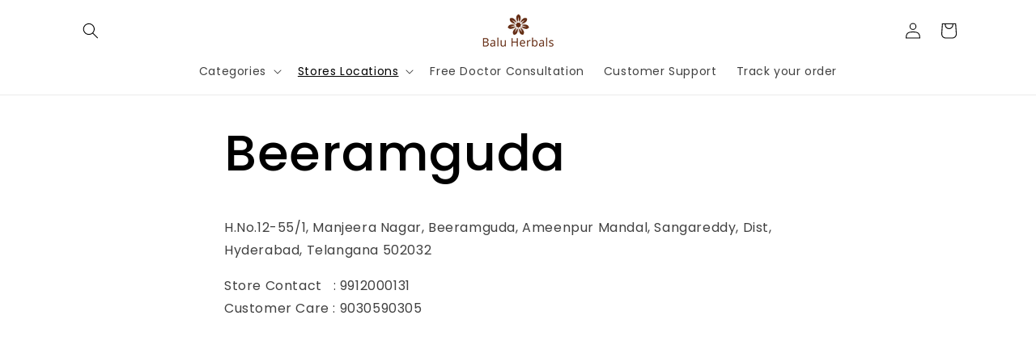

--- FILE ---
content_type: text/html; charset=utf-8
request_url: https://www.baluherbals.com/pages/beeramguda
body_size: 23297
content:
<!doctype html>
<html class="js" lang="en">
  <head>
    <meta charset="utf-8">
    <meta http-equiv="X-UA-Compatible" content="IE=edge">
    <meta name="viewport" content="width=device-width,initial-scale=1">
    <meta name="theme-color" content="">
    <link rel="canonical" href="https://www.baluherbals.com/pages/beeramguda">
    

<script>
  window.merchantInfo  = {
          mid: "19g6iltsgq7n2",
          environment: "production",
          type: "merchantInfo",
    		storeId: "6489079893",
    		fbpixel: "296382893154273",
        }
  var productFormSelector = ''
  var cart = {"note":null,"attributes":{},"original_total_price":0,"total_price":0,"total_discount":0,"total_weight":0.0,"item_count":0,"items":[],"requires_shipping":false,"currency":"INR","items_subtotal_price":0,"cart_level_discount_applications":[],"checkout_charge_amount":0}
 //var templateName = 'page'
</script>

<script src="https://analytics.gokwik.co/analytics.js" id="gokwikHeaderAnalytics"></script>
<script src="https://pdp.gokwik.co/merchant-integration/build/merchant.integration.js?v4"></script>
 


<!-- <script src="https://analytics.gokwik.co/analytics.js" id="gokwikHeaderAnalytics"></script> -->
<!-- <script src="https://pdp.gokwik.co/build/merchant.integration.js?shop=https://www.baluherbals.com"></script>   -->
<!-- <script src="https://pdp.gokwik.co/merchant-integration/build/merchant.integration.js?shop=https://www.baluherbals.com"></script> -->

<script src="https://cdnjs.cloudflare.com/ajax/libs/crypto-js/4.1.1/crypto-js.min.js" integrity="sha512-E8QSvWZ0eCLGk4km3hxSsNmGWbLtSCSUcewDQPQWZF6pEU8GlT8a5fF32wOl1i8ftdMhssTrF/OhyGWwonTcXA==" crossorigin="anonymous" referrerpolicy="no-referrer"></script>
<script>
function setCookie(c_name, value, exdays) { 
    var exdate = new Date();
    exdate.setDate(exdate.getDate() + exdays);
    var c_value = escape(value) + ((exdays == null) ? "" : "; expires=" + exdate.toUTCString());
    document.cookie = c_name + "=" + c_value;
  }
document.addEventListener('UFE_CHECKOUT_FINALIZED', (event) => {
  console.log('TEst1');
   	const { detail: UFEcheckoutInfo } = event || {};
	const { checkout, acknowledge } = UFEcheckoutInfo || {};
	let decryptedResponse = CryptoJS.AES.decrypt(checkout, 'vYwlN-lVqzU-UStNg-vwShO-vcSgI-wpItC');
      decryptedResponse = JSON.parse(decryptedResponse.toString(CryptoJS.enc.Utf8));
     console.log(decryptedResponse);
  const { discountCode, line_items, currency, notes } = decryptedResponse || {};
      setCookie('discount_code', discountCode, 1);

	//if (acknowledge && typeof acknowledge === 'function') acknowledge();
 
});
</script>

<!-- <script>
async function getCountryData() {
    
    const getCountry = await fetch("/browsing_context_suggestions.json");
    const response = await getCountry.json();
    const res = response?.detected_values?.country_name;
    console.log('Country detected:', res);

     
    if (res === 'India') {
        console.log('Modifications for India');
      toggleDisplay('.gokwik-checkout button', 'flex');
      toggleDisplay('#internationalCheckout', 'none');
        // toggleDisplay('.gokwik-checkout button', 'flex');
        // toggleDisplay('.drawer__footer .gokwik-checkout button', 'flex');
        // toggleDisplay('.cart__item-row .gokwik-checkout button', 'flex');
        // toggleDisplay('#internationalCheckout', 'none');
        // toggleDisplay('.product-single__form #gokwik-buy-now', 'block');
        // toggleDisplay('.product-single__form .shopify-payment-button__button--unbranded', 'none');
    } else {
        console.log('Modifications for other countries');
      toggleDisplay('.gokwik-checkout button', 'none');
      toggleDisplay('#internationalCheckout', 'flex');
        // toggleDisplay('.cart__checkout-wrapper .cart__checkout', 'block');
        // toggleDisplay('.gokwik-checkout button', 'none');
        // toggleDisplay('.cart__item-row .gokwik-checkout button', 'none');
        // toggleDisplay('.cart__item-row .cart__checkout', 'block');
        // toggleDisplay('.product-single__form #gokwik-buy-now', 'none');
        // toggleDisplay('.product-single__form .shopify-payment-button__button--unbranded', 'block');
    }
}

function toggleDisplay(selector, displayStyle) {
    const element = document.querySelector(selector);
    if (element) {
        element.style.display = displayStyle;
        console.log(`Element found and modified: ${selector} to ${displayStyle}`);
    } else {
        console.log(`Element not found: ${selector}`);
    }
}

 
const targetElement = document.querySelector("html");
const observer = new MutationObserver((mutations, obs) => {
    console.log("Detected changes in the document.");
    obs.disconnect(); // Stop observing during modifications
    getCountryData().then(() => {
        obs.observe(targetElement, { childList: true, subtree: true });
    });
});

observer.observe(targetElement, { childList: true, subtree: true });
</script> -->


<style>

.gokwik-checkout {
  width: 100%;
  display: flex;
  justify-content: center;
  flex-direction: column;
  align-items: end;
  margin-bottom: 10px;
}
.gokwik-checkout button {
  max-width:100%;
  width: 593px;
  border: 1px solid transparent;
  display: flex;
  justify-content: center;
  align-items: center;
  background: #642c14;
  position: relative;
  margin: 0;
  border-radius: 27px;
  padding: 6px 10px;
  height: 41px;
  cursor:pointer;
}
#gokwik-buy-now.disabled, .gokwik-disabled{
  opacity:0.5;
  cursor: not-allowed;
  }
  .gokwik-checkout button:focus {
  outline: none;
}
.gokwik-checkout button > span {
  display: flex;
}
.gokwik-checkout button > span.btn-text {
  display: flex;
  flex-direction: column;
  color: #fff;
  align-items: flex-start;
  font-family:inherit;
}
.gokwik-checkout button > span.btn-text > span:last-child {
	padding-top: 0;
    font-size: 11px;
    line-height: 14px;
    text-transform: initial;
    letter-spacing: 1px;
}
.gokwik-checkout button > span.btn-text > span:first-child {
   font-size: 12px;
   letter-spacing: .2em;
   text-transform: uppercase;
}
.gokwik-checkout button > span.pay-opt-icon img:first-child {
  margin-right: 10px;
  margin-left: 10px;
}
/* additional */
  .ProductForm__AddToCart {
    width: 100% !important;
    background: #5C5C5C;
    color: #ffffff;
}
  button.Cart__Checkout.Button.Button--primary.Button--full {
    font-size: 10px !important;
}
  .Cart--expanded .Cart__Recap .Cart__Checkout {
   
    width: 90%;
}
  .ProductForm__AddToCart {
    width: 100% !important;
}
  .gokwik-checkout button > span.pay-opt-icon img:first-child {
  margin-left: 10px;
}
@media(max-width:1024px){
.cart__page-col:last-child {
    flex: 0 1 40%!important;
}
.cart__page-col:first-child {
    flex: 1 1 35%!important;
    padding-right: 50px!important;
}
}
@media(max-width:768px){
 button.btn.cart__checkout {
    font-size: 10px;
}
  .gokwik-checkout button > span.btn-text > span:first-child {
   font-size: 10px;
}
  .gokwik-checkout button > span.btn-text > span:last-child {
    font-size: 9px;
}
}


#gokwik-buy-now {
   background: #642c14;
   max-width: 100%;
   width: 100%;
   color: #ffffff;
   cursor: pointer;
   line-height: 1;
   border: none;
   padding: 15px 10px;
   font-size: 14px;
   margin-top: 10px;
   margin-bottom: 10px;
   position: relative;
   border-radius: 0px;
   font-weight: 500;
   letter-spacing: .2em;
   font-family: Futura, sans-serif;
  text-transform: uppercase;
  height: 47px;
  border-radius:27px;
 }

#gokwik-buy-now #btn-loader{
  border-radius:4px;
}
@media(max-width:768px){
 #gokwik-buy-now {
    font-size: 11px;
}   
}

/* Loader CSS */
  #btn-loader{
    display: none;
    position: absolute;
    top: 0;
    bottom: 0;
    left: 0;
    right: 0;
    justify-content: center;
    align-items: center;
    background:inherit;
    border-radius:2px;
    background: #642c14;
  } 

.cir-loader,
.cir-loader:after {
  border-radius: 50%;
  width: 35px;
  height: 35px;
}
.cir-loader {
  margin: 6px auto;
  font-size: 10px;
  position: relative;
  text-indent: -9999em;
  border-top: 0.5em solid rgba(255, 255, 255, 0.2);
  border-right: 0.5em solid rgba(255, 255, 255, 0.2);
  border-bottom: 0.5em solid rgba(255, 255, 255, 0.2);
  border-left: 0.5em solid #ffffff;
  -webkit-transform: translateZ(0);
  -ms-transform: translateZ(0);
  transform: translateZ(0);
  -webkit-animation: load8 1.1s infinite linear;
  animation: load8 1.1s infinite linear;
}
@-webkit-keyframes load8 {
  0% {
    -webkit-transform: rotate(0deg);
    transform: rotate(0deg);
  }
  100% {
    -webkit-transform: rotate(360deg);
    transform: rotate(360deg);
  }
}
@keyframes load8 {
  0% {
    -webkit-transform: rotate(0deg);
    transform: rotate(0deg);
  }
  100% {
    -webkit-transform: rotate(360deg);
    transform: rotate(360deg);
  }
}
</style>


<link rel="icon" type="image/png" href="//www.baluherbals.com/cdn/shop/files/favicon.png?crop=center&height=32&v=1689412887&width=32"><link rel="preconnect" href="https://fonts.shopifycdn.com" crossorigin><title>
      Balu Herbals Ayurvedic Medicine Store in Beeramguda
 &ndash; BALU HERBALS </title>

    
      <meta name="description" content="Ayurvedic Herbal Store offering authentic ayurvedic medicine products skin care, hair care, health care and beauty care products in Hyderabad, Telangana 500060.">
    

    

<meta property="og:site_name" content="BALU HERBALS ">
<meta property="og:url" content="https://www.baluherbals.com/pages/beeramguda">
<meta property="og:title" content="Balu Herbals Ayurvedic Medicine Store in Beeramguda">
<meta property="og:type" content="website">
<meta property="og:description" content="Ayurvedic Herbal Store offering authentic ayurvedic medicine products skin care, hair care, health care and beauty care products in Hyderabad, Telangana 500060."><meta property="og:image" content="http://www.baluherbals.com/cdn/shop/files/Balu_herbals_logo_2000pix.png?height=628&pad_color=fff&v=1702966148&width=1200">
  <meta property="og:image:secure_url" content="https://www.baluherbals.com/cdn/shop/files/Balu_herbals_logo_2000pix.png?height=628&pad_color=fff&v=1702966148&width=1200">
  <meta property="og:image:width" content="1200">
  <meta property="og:image:height" content="628"><meta name="twitter:site" content="@baluherbal"><meta name="twitter:card" content="summary_large_image">
<meta name="twitter:title" content="Balu Herbals Ayurvedic Medicine Store in Beeramguda">
<meta name="twitter:description" content="Ayurvedic Herbal Store offering authentic ayurvedic medicine products skin care, hair care, health care and beauty care products in Hyderabad, Telangana 500060.">


    <script src="//www.baluherbals.com/cdn/shop/t/67/assets/constants.js?v=58251544750838685771714639509" defer="defer"></script>
    <script src="//www.baluherbals.com/cdn/shop/t/67/assets/pubsub.js?v=158357773527763999511714639509" defer="defer"></script>
    <script src="//www.baluherbals.com/cdn/shop/t/67/assets/global.js?v=136628361274817707361714639509" defer="defer"></script><script src="//www.baluherbals.com/cdn/shop/t/67/assets/animations.js?v=88693664871331136111714639509" defer="defer"></script><script>window.performance && window.performance.mark && window.performance.mark('shopify.content_for_header.start');</script><meta id="shopify-digital-wallet" name="shopify-digital-wallet" content="/6489079893/digital_wallets/dialog">
<script async="async" src="/checkouts/internal/preloads.js?locale=en-IN"></script>
<script id="shopify-features" type="application/json">{"accessToken":"4d994bacb5cae670fee1ae446a4687c2","betas":["rich-media-storefront-analytics"],"domain":"www.baluherbals.com","predictiveSearch":true,"shopId":6489079893,"locale":"en"}</script>
<script>var Shopify = Shopify || {};
Shopify.shop = "baluherbals.myshopify.com";
Shopify.locale = "en";
Shopify.currency = {"active":"INR","rate":"1.0"};
Shopify.country = "IN";
Shopify.theme = {"name":"Sense 14 GoKwik \u003c\u003e 18-03-24","id":137439215785,"schema_name":"Sense","schema_version":"14.0.0","theme_store_id":1356,"role":"main"};
Shopify.theme.handle = "null";
Shopify.theme.style = {"id":null,"handle":null};
Shopify.cdnHost = "www.baluherbals.com/cdn";
Shopify.routes = Shopify.routes || {};
Shopify.routes.root = "/";</script>
<script type="module">!function(o){(o.Shopify=o.Shopify||{}).modules=!0}(window);</script>
<script>!function(o){function n(){var o=[];function n(){o.push(Array.prototype.slice.apply(arguments))}return n.q=o,n}var t=o.Shopify=o.Shopify||{};t.loadFeatures=n(),t.autoloadFeatures=n()}(window);</script>
<script id="shop-js-analytics" type="application/json">{"pageType":"page"}</script>
<script defer="defer" async type="module" src="//www.baluherbals.com/cdn/shopifycloud/shop-js/modules/v2/client.init-shop-cart-sync_DlSlHazZ.en.esm.js"></script>
<script defer="defer" async type="module" src="//www.baluherbals.com/cdn/shopifycloud/shop-js/modules/v2/chunk.common_D16XZWos.esm.js"></script>
<script type="module">
  await import("//www.baluherbals.com/cdn/shopifycloud/shop-js/modules/v2/client.init-shop-cart-sync_DlSlHazZ.en.esm.js");
await import("//www.baluherbals.com/cdn/shopifycloud/shop-js/modules/v2/chunk.common_D16XZWos.esm.js");

  window.Shopify.SignInWithShop?.initShopCartSync?.({"fedCMEnabled":true,"windoidEnabled":true});

</script>
<script>(function() {
  var isLoaded = false;
  function asyncLoad() {
    if (isLoaded) return;
    isLoaded = true;
    var urls = ["\/\/www.powr.io\/powr.js?powr-token=baluherbals.myshopify.com\u0026external-type=shopify\u0026shop=baluherbals.myshopify.com","https:\/\/sr-cdn.shiprocket.in\/sr-promise\/static\/uc.js?channel_id=4\u0026sr_company_id=326149\u0026shop=baluherbals.myshopify.com","https:\/\/sr-cdn.shiprocket.in\/sr-promise\/static\/uc.js?channel_id=4\u0026sr_company_id=3691395\u0026shop=baluherbals.myshopify.com"];
    for (var i = 0; i < urls.length; i++) {
      var s = document.createElement('script');
      s.type = 'text/javascript';
      s.async = true;
      s.src = urls[i];
      var x = document.getElementsByTagName('script')[0];
      x.parentNode.insertBefore(s, x);
    }
  };
  if(window.attachEvent) {
    window.attachEvent('onload', asyncLoad);
  } else {
    window.addEventListener('load', asyncLoad, false);
  }
})();</script>
<script id="__st">var __st={"a":6489079893,"offset":19800,"reqid":"1900ca97-9ee2-4a8e-a379-846655be87ab-1768581809","pageurl":"www.baluherbals.com\/pages\/beeramguda","s":"pages-89504940201","u":"544d06afe12d","p":"page","rtyp":"page","rid":89504940201};</script>
<script>window.ShopifyPaypalV4VisibilityTracking = true;</script>
<script id="form-persister">!function(){'use strict';const t='contact',e='new_comment',n=[[t,t],['blogs',e],['comments',e],[t,'customer']],o='password',r='form_key',c=['recaptcha-v3-token','g-recaptcha-response','h-captcha-response',o],s=()=>{try{return window.sessionStorage}catch{return}},i='__shopify_v',u=t=>t.elements[r],a=function(){const t=[...n].map((([t,e])=>`form[action*='/${t}']:not([data-nocaptcha='true']) input[name='form_type'][value='${e}']`)).join(',');var e;return e=t,()=>e?[...document.querySelectorAll(e)].map((t=>t.form)):[]}();function m(t){const e=u(t);a().includes(t)&&(!e||!e.value)&&function(t){try{if(!s())return;!function(t){const e=s();if(!e)return;const n=u(t);if(!n)return;const o=n.value;o&&e.removeItem(o)}(t);const e=Array.from(Array(32),(()=>Math.random().toString(36)[2])).join('');!function(t,e){u(t)||t.append(Object.assign(document.createElement('input'),{type:'hidden',name:r})),t.elements[r].value=e}(t,e),function(t,e){const n=s();if(!n)return;const r=[...t.querySelectorAll(`input[type='${o}']`)].map((({name:t})=>t)),u=[...c,...r],a={};for(const[o,c]of new FormData(t).entries())u.includes(o)||(a[o]=c);n.setItem(e,JSON.stringify({[i]:1,action:t.action,data:a}))}(t,e)}catch(e){console.error('failed to persist form',e)}}(t)}const f=t=>{if('true'===t.dataset.persistBound)return;const e=function(t,e){const n=function(t){return'function'==typeof t.submit?t.submit:HTMLFormElement.prototype.submit}(t).bind(t);return function(){let t;return()=>{t||(t=!0,(()=>{try{e(),n()}catch(t){(t=>{console.error('form submit failed',t)})(t)}})(),setTimeout((()=>t=!1),250))}}()}(t,(()=>{m(t)}));!function(t,e){if('function'==typeof t.submit&&'function'==typeof e)try{t.submit=e}catch{}}(t,e),t.addEventListener('submit',(t=>{t.preventDefault(),e()})),t.dataset.persistBound='true'};!function(){function t(t){const e=(t=>{const e=t.target;return e instanceof HTMLFormElement?e:e&&e.form})(t);e&&m(e)}document.addEventListener('submit',t),document.addEventListener('DOMContentLoaded',(()=>{const e=a();for(const t of e)f(t);var n;n=document.body,new window.MutationObserver((t=>{for(const e of t)if('childList'===e.type&&e.addedNodes.length)for(const t of e.addedNodes)1===t.nodeType&&'FORM'===t.tagName&&a().includes(t)&&f(t)})).observe(n,{childList:!0,subtree:!0,attributes:!1}),document.removeEventListener('submit',t)}))}()}();</script>
<script integrity="sha256-4kQ18oKyAcykRKYeNunJcIwy7WH5gtpwJnB7kiuLZ1E=" data-source-attribution="shopify.loadfeatures" defer="defer" src="//www.baluherbals.com/cdn/shopifycloud/storefront/assets/storefront/load_feature-a0a9edcb.js" crossorigin="anonymous"></script>
<script data-source-attribution="shopify.dynamic_checkout.dynamic.init">var Shopify=Shopify||{};Shopify.PaymentButton=Shopify.PaymentButton||{isStorefrontPortableWallets:!0,init:function(){window.Shopify.PaymentButton.init=function(){};var t=document.createElement("script");t.src="https://www.baluherbals.com/cdn/shopifycloud/portable-wallets/latest/portable-wallets.en.js",t.type="module",document.head.appendChild(t)}};
</script>
<script data-source-attribution="shopify.dynamic_checkout.buyer_consent">
  function portableWalletsHideBuyerConsent(e){var t=document.getElementById("shopify-buyer-consent"),n=document.getElementById("shopify-subscription-policy-button");t&&n&&(t.classList.add("hidden"),t.setAttribute("aria-hidden","true"),n.removeEventListener("click",e))}function portableWalletsShowBuyerConsent(e){var t=document.getElementById("shopify-buyer-consent"),n=document.getElementById("shopify-subscription-policy-button");t&&n&&(t.classList.remove("hidden"),t.removeAttribute("aria-hidden"),n.addEventListener("click",e))}window.Shopify?.PaymentButton&&(window.Shopify.PaymentButton.hideBuyerConsent=portableWalletsHideBuyerConsent,window.Shopify.PaymentButton.showBuyerConsent=portableWalletsShowBuyerConsent);
</script>
<script data-source-attribution="shopify.dynamic_checkout.cart.bootstrap">document.addEventListener("DOMContentLoaded",(function(){function t(){return document.querySelector("shopify-accelerated-checkout-cart, shopify-accelerated-checkout")}if(t())Shopify.PaymentButton.init();else{new MutationObserver((function(e,n){t()&&(Shopify.PaymentButton.init(),n.disconnect())})).observe(document.body,{childList:!0,subtree:!0})}}));
</script>
<script id="sections-script" data-sections="header" defer="defer" src="//www.baluherbals.com/cdn/shop/t/67/compiled_assets/scripts.js?2787"></script>
<script>window.performance && window.performance.mark && window.performance.mark('shopify.content_for_header.end');</script>


    <style data-shopify>
      @font-face {
  font-family: Poppins;
  font-weight: 400;
  font-style: normal;
  font-display: swap;
  src: url("//www.baluherbals.com/cdn/fonts/poppins/poppins_n4.0ba78fa5af9b0e1a374041b3ceaadf0a43b41362.woff2") format("woff2"),
       url("//www.baluherbals.com/cdn/fonts/poppins/poppins_n4.214741a72ff2596839fc9760ee7a770386cf16ca.woff") format("woff");
}

      @font-face {
  font-family: Poppins;
  font-weight: 700;
  font-style: normal;
  font-display: swap;
  src: url("//www.baluherbals.com/cdn/fonts/poppins/poppins_n7.56758dcf284489feb014a026f3727f2f20a54626.woff2") format("woff2"),
       url("//www.baluherbals.com/cdn/fonts/poppins/poppins_n7.f34f55d9b3d3205d2cd6f64955ff4b36f0cfd8da.woff") format("woff");
}

      @font-face {
  font-family: Poppins;
  font-weight: 400;
  font-style: italic;
  font-display: swap;
  src: url("//www.baluherbals.com/cdn/fonts/poppins/poppins_i4.846ad1e22474f856bd6b81ba4585a60799a9f5d2.woff2") format("woff2"),
       url("//www.baluherbals.com/cdn/fonts/poppins/poppins_i4.56b43284e8b52fc64c1fd271f289a39e8477e9ec.woff") format("woff");
}

      @font-face {
  font-family: Poppins;
  font-weight: 700;
  font-style: italic;
  font-display: swap;
  src: url("//www.baluherbals.com/cdn/fonts/poppins/poppins_i7.42fd71da11e9d101e1e6c7932199f925f9eea42d.woff2") format("woff2"),
       url("//www.baluherbals.com/cdn/fonts/poppins/poppins_i7.ec8499dbd7616004e21155106d13837fff4cf556.woff") format("woff");
}

      @font-face {
  font-family: Poppins;
  font-weight: 500;
  font-style: normal;
  font-display: swap;
  src: url("//www.baluherbals.com/cdn/fonts/poppins/poppins_n5.ad5b4b72b59a00358afc706450c864c3c8323842.woff2") format("woff2"),
       url("//www.baluherbals.com/cdn/fonts/poppins/poppins_n5.33757fdf985af2d24b32fcd84c9a09224d4b2c39.woff") format("woff");
}


      
        :root,
        .color-scheme-1 {
          --color-background: 255,255,255;
        
          --gradient-background: #ffffff;
        

        

        --color-foreground: 0,0,0;
        --color-background-contrast: 191,191,191;
        --color-shadow: 46,42,57;
        --color-button: 100,44,20;
        --color-button-text: 255,255,255;
        --color-secondary-button: 255,255,255;
        --color-secondary-button-text: 46,42,57;
        --color-link: 46,42,57;
        --color-badge-foreground: 0,0,0;
        --color-badge-background: 255,255,255;
        --color-badge-border: 0,0,0;
        --payment-terms-background-color: rgb(255 255 255);
      }
      
        
        .color-scheme-2 {
          --color-background: 239,230,210;
        
          --gradient-background: #efe6d2;
        

        

        --color-foreground: 8,8,8;
        --color-background-contrast: 206,178,116;
        --color-shadow: 246,188,0;
        --color-button: 100,44,20;
        --color-button-text: 255,255,255;
        --color-secondary-button: 239,230,210;
        --color-secondary-button-text: 46,42,57;
        --color-link: 46,42,57;
        --color-badge-foreground: 8,8,8;
        --color-badge-background: 239,230,210;
        --color-badge-border: 8,8,8;
        --payment-terms-background-color: rgb(239 230 210);
      }
      
        
        .color-scheme-3 {
          --color-background: 255,255,255;
        
          --gradient-background: #ffffff;
        

        

        --color-foreground: 100,44,20;
        --color-background-contrast: 191,191,191;
        --color-shadow: 100,44,20;
        --color-button: 100,44,20;
        --color-button-text: 255,255,255;
        --color-secondary-button: 255,255,255;
        --color-secondary-button-text: 100,44,20;
        --color-link: 100,44,20;
        --color-badge-foreground: 100,44,20;
        --color-badge-background: 255,255,255;
        --color-badge-border: 100,44,20;
        --payment-terms-background-color: rgb(255 255 255);
      }
      
        
        .color-scheme-4 {
          --color-background: 249,213,95;
        
          --gradient-background: #f9d55f;
        

        

        --color-foreground: 46,42,57;
        --color-background-contrast: 209,162,8;
        --color-shadow: 46,42,57;
        --color-button: 13,175,37;
        --color-button-text: 247,253,248;
        --color-secondary-button: 249,213,95;
        --color-secondary-button-text: 253,251,247;
        --color-link: 253,251,247;
        --color-badge-foreground: 46,42,57;
        --color-badge-background: 249,213,95;
        --color-badge-border: 46,42,57;
        --payment-terms-background-color: rgb(249 213 95);
      }
      
        
        .color-scheme-5 {
          --color-background: 255,240,230;
        
          --gradient-background: #fff0e6;
        

        

        --color-foreground: 46,42,57;
        --color-background-contrast: 255,163,102;
        --color-shadow: 46,42,57;
        --color-button: 182,92,55;
        --color-button-text: 182,92,55;
        --color-secondary-button: 255,240,230;
        --color-secondary-button-text: 182,92,55;
        --color-link: 182,92,55;
        --color-badge-foreground: 46,42,57;
        --color-badge-background: 255,240,230;
        --color-badge-border: 46,42,57;
        --payment-terms-background-color: rgb(255 240 230);
      }
      
        
        .color-scheme-28e395af-9e5e-4886-9778-92d959c688c8 {
          --color-background: 254,210,85;
        
          --gradient-background: #fed255;
        

        

        --color-foreground: 255,255,255;
        --color-background-contrast: 210,156,1;
        --color-shadow: 55,145,30;
        --color-button: 55,145,30;
        --color-button-text: 55,145,30;
        --color-secondary-button: 254,210,85;
        --color-secondary-button-text: 55,145,30;
        --color-link: 55,145,30;
        --color-badge-foreground: 255,255,255;
        --color-badge-background: 254,210,85;
        --color-badge-border: 255,255,255;
        --payment-terms-background-color: rgb(254 210 85);
      }
      
        
        .color-scheme-fedd6247-82fd-4d6c-9621-88848eb714ae {
          --color-background: 255,249,243;
        
          --gradient-background: #fff9f3;
        

        

        --color-foreground: 100,44,20;
        --color-background-contrast: 255,185,115;
        --color-shadow: 46,42,57;
        --color-button: 246,188,0;
        --color-button-text: 100,44,20;
        --color-secondary-button: 255,249,243;
        --color-secondary-button-text: 46,42,57;
        --color-link: 46,42,57;
        --color-badge-foreground: 100,44,20;
        --color-badge-background: 255,249,243;
        --color-badge-border: 100,44,20;
        --payment-terms-background-color: rgb(255 249 243);
      }
      
        
        .color-scheme-2fdd96da-92b9-4cbe-b0c3-30e136041823 {
          --color-background: 255,249,243;
        
          --gradient-background: #fff9f3;
        

        

        --color-foreground: 100,44,20;
        --color-background-contrast: 255,185,115;
        --color-shadow: 46,42,57;
        --color-button: 246,188,0;
        --color-button-text: 100,44,20;
        --color-secondary-button: 255,249,243;
        --color-secondary-button-text: 46,42,57;
        --color-link: 46,42,57;
        --color-badge-foreground: 100,44,20;
        --color-badge-background: 255,249,243;
        --color-badge-border: 100,44,20;
        --payment-terms-background-color: rgb(255 249 243);
      }
      
        
        .color-scheme-a48417db-84cf-47c4-8901-f97829e5f8a2 {
          --color-background: 255,249,243;
        
          --gradient-background: #fff9f3;
        

        

        --color-foreground: 182,92,55;
        --color-background-contrast: 255,185,115;
        --color-shadow: 46,42,57;
        --color-button: 246,188,0;
        --color-button-text: 100,44,20;
        --color-secondary-button: 255,249,243;
        --color-secondary-button-text: 46,42,57;
        --color-link: 46,42,57;
        --color-badge-foreground: 182,92,55;
        --color-badge-background: 255,249,243;
        --color-badge-border: 182,92,55;
        --payment-terms-background-color: rgb(255 249 243);
      }
      
        
        .color-scheme-19df45f2-fccb-4b8f-8400-16fe0a798a53 {
          --color-background: 252,247,223;
        
          --gradient-background: #fcf7df;
        

        

        --color-foreground: 100,44,20;
        --color-background-contrast: 241,218,106;
        --color-shadow: 46,42,57;
        --color-button: 246,188,0;
        --color-button-text: 100,44,20;
        --color-secondary-button: 252,247,223;
        --color-secondary-button-text: 46,42,57;
        --color-link: 46,42,57;
        --color-badge-foreground: 100,44,20;
        --color-badge-background: 252,247,223;
        --color-badge-border: 100,44,20;
        --payment-terms-background-color: rgb(252 247 223);
      }
      
        
        .color-scheme-b7c724f6-f7c0-48cd-93aa-e6deaf48e1ca {
          --color-background: 215,218,201;
        
          --gradient-background: #d7dac9;
        

        

        --color-foreground: 8,8,8;
        --color-background-contrast: 159,166,125;
        --color-shadow: 46,42,57;
        --color-button: 100,44,20;
        --color-button-text: 255,255,255;
        --color-secondary-button: 215,218,201;
        --color-secondary-button-text: 255,255,255;
        --color-link: 255,255,255;
        --color-badge-foreground: 8,8,8;
        --color-badge-background: 215,218,201;
        --color-badge-border: 8,8,8;
        --payment-terms-background-color: rgb(215 218 201);
      }
      
        
        .color-scheme-c370085c-00cd-4f4a-9775-388efce76a94 {
          --color-background: 255,240,232;
        
          --gradient-background: #fff0e8;
        

        

        --color-foreground: 46,42,57;
        --color-background-contrast: 255,157,104;
        --color-shadow: 46,42,57;
        --color-button: 100,44,20;
        --color-button-text: 255,255,255;
        --color-secondary-button: 255,240,232;
        --color-secondary-button-text: 46,42,57;
        --color-link: 46,42,57;
        --color-badge-foreground: 46,42,57;
        --color-badge-background: 255,240,232;
        --color-badge-border: 46,42,57;
        --payment-terms-background-color: rgb(255 240 232);
      }
      

      body, .color-scheme-1, .color-scheme-2, .color-scheme-3, .color-scheme-4, .color-scheme-5, .color-scheme-28e395af-9e5e-4886-9778-92d959c688c8, .color-scheme-fedd6247-82fd-4d6c-9621-88848eb714ae, .color-scheme-2fdd96da-92b9-4cbe-b0c3-30e136041823, .color-scheme-a48417db-84cf-47c4-8901-f97829e5f8a2, .color-scheme-19df45f2-fccb-4b8f-8400-16fe0a798a53, .color-scheme-b7c724f6-f7c0-48cd-93aa-e6deaf48e1ca, .color-scheme-c370085c-00cd-4f4a-9775-388efce76a94 {
        color: rgba(var(--color-foreground), 0.75);
        background-color: rgb(var(--color-background));
      }

      :root {
        --font-body-family: Poppins, sans-serif;
        --font-body-style: normal;
        --font-body-weight: 400;
        --font-body-weight-bold: 700;

        --font-heading-family: Poppins, sans-serif;
        --font-heading-style: normal;
        --font-heading-weight: 500;

        --font-body-scale: 1.0;
        --font-heading-scale: 1.2;

        --media-padding: px;
        --media-border-opacity: 0.1;
        --media-border-width: 1px;
        --media-radius: 12px;
        --media-shadow-opacity: 0.1;
        --media-shadow-horizontal-offset: 10px;
        --media-shadow-vertical-offset: 12px;
        --media-shadow-blur-radius: 20px;
        --media-shadow-visible: 1;

        --page-width: 120rem;
        --page-width-margin: 0rem;

        --product-card-image-padding: 0.0rem;
        --product-card-corner-radius: 1.8rem;
        --product-card-text-alignment: center;
        --product-card-border-width: 0.0rem;
        --product-card-border-opacity: 0.15;
        --product-card-shadow-opacity: 0.4;
        --product-card-shadow-visible: 1;
        --product-card-shadow-horizontal-offset: 1.0rem;
        --product-card-shadow-vertical-offset: 1.0rem;
        --product-card-shadow-blur-radius: 2.0rem;

        --collection-card-image-padding: 0.0rem;
        --collection-card-corner-radius: 1.2rem;
        --collection-card-text-alignment: center;
        --collection-card-border-width: 0.1rem;
        --collection-card-border-opacity: 0.1;
        --collection-card-shadow-opacity: 0.1;
        --collection-card-shadow-visible: 1;
        --collection-card-shadow-horizontal-offset: 1.0rem;
        --collection-card-shadow-vertical-offset: 1.0rem;
        --collection-card-shadow-blur-radius: 2.0rem;

        --blog-card-image-padding: 0.0rem;
        --blog-card-corner-radius: 1.2rem;
        --blog-card-text-alignment: center;
        --blog-card-border-width: 0.0rem;
        --blog-card-border-opacity: 0.1;
        --blog-card-shadow-opacity: 0.05;
        --blog-card-shadow-visible: 1;
        --blog-card-shadow-horizontal-offset: 1.0rem;
        --blog-card-shadow-vertical-offset: 1.0rem;
        --blog-card-shadow-blur-radius: 3.5rem;

        --badge-corner-radius: 2.0rem;

        --popup-border-width: 1px;
        --popup-border-opacity: 0.1;
        --popup-corner-radius: 22px;
        --popup-shadow-opacity: 0.1;
        --popup-shadow-horizontal-offset: 10px;
        --popup-shadow-vertical-offset: 12px;
        --popup-shadow-blur-radius: 20px;

        --drawer-border-width: 1px;
        --drawer-border-opacity: 0.1;
        --drawer-shadow-opacity: 0.0;
        --drawer-shadow-horizontal-offset: 0px;
        --drawer-shadow-vertical-offset: 4px;
        --drawer-shadow-blur-radius: 5px;

        --spacing-sections-desktop: 36px;
        --spacing-sections-mobile: 25px;

        --grid-desktop-vertical-spacing: 40px;
        --grid-desktop-horizontal-spacing: 40px;
        --grid-mobile-vertical-spacing: 20px;
        --grid-mobile-horizontal-spacing: 20px;

        --text-boxes-border-opacity: 0.05;
        --text-boxes-border-width: 2px;
        --text-boxes-radius: 24px;
        --text-boxes-shadow-opacity: 0.0;
        --text-boxes-shadow-visible: 0;
        --text-boxes-shadow-horizontal-offset: 10px;
        --text-boxes-shadow-vertical-offset: 12px;
        --text-boxes-shadow-blur-radius: 20px;

        --buttons-radius: 22px;
        --buttons-radius-outset: 23px;
        --buttons-border-width: 1px;
        --buttons-border-opacity: 0.75;
        --buttons-shadow-opacity: 0.1;
        --buttons-shadow-visible: 1;
        --buttons-shadow-horizontal-offset: 0px;
        --buttons-shadow-vertical-offset: 2px;
        --buttons-shadow-blur-radius: 5px;
        --buttons-border-offset: 0.3px;

        --inputs-radius: 10px;
        --inputs-border-width: 1px;
        --inputs-border-opacity: 0.55;
        --inputs-shadow-opacity: 0.0;
        --inputs-shadow-horizontal-offset: 0px;
        --inputs-margin-offset: 0px;
        --inputs-shadow-vertical-offset: 0px;
        --inputs-shadow-blur-radius: 5px;
        --inputs-radius-outset: 11px;

        --variant-pills-radius: 10px;
        --variant-pills-border-width: 0px;
        --variant-pills-border-opacity: 0.1;
        --variant-pills-shadow-opacity: 0.0;
        --variant-pills-shadow-horizontal-offset: 0px;
        --variant-pills-shadow-vertical-offset: 4px;
        --variant-pills-shadow-blur-radius: 5px;
      }

      *,
      *::before,
      *::after {
        box-sizing: inherit;
      }

      html {
        box-sizing: border-box;
        font-size: calc(var(--font-body-scale) * 62.5%);
        height: 100%;
      }

      body {
        display: grid;
        grid-template-rows: auto auto 1fr auto;
        grid-template-columns: 100%;
        min-height: 100%;
        margin: 0;
        font-size: 1.5rem;
        letter-spacing: 0.06rem;
        line-height: calc(1 + 0.8 / var(--font-body-scale));
        font-family: var(--font-body-family);
        font-style: var(--font-body-style);
        font-weight: var(--font-body-weight);
      }

      @media screen and (min-width: 750px) {
        body {
          font-size: 1.6rem;
        }
      }
    </style>

    <link href="//www.baluherbals.com/cdn/shop/t/67/assets/base.css?v=16534392784228263581714639509" rel="stylesheet" type="text/css" media="all" />

      <link rel="preload" as="font" href="//www.baluherbals.com/cdn/fonts/poppins/poppins_n4.0ba78fa5af9b0e1a374041b3ceaadf0a43b41362.woff2" type="font/woff2" crossorigin>
      

      <link rel="preload" as="font" href="//www.baluherbals.com/cdn/fonts/poppins/poppins_n5.ad5b4b72b59a00358afc706450c864c3c8323842.woff2" type="font/woff2" crossorigin>
      
<link
        rel="stylesheet"
        href="//www.baluherbals.com/cdn/shop/t/67/assets/component-predictive-search.css?v=118923337488134913561714639509"
        media="print"
        onload="this.media='all'"
      ><script>
      if (Shopify.designMode) {
        document.documentElement.classList.add('shopify-design-mode');
      }
    </script>
  <link href="https://monorail-edge.shopifysvc.com" rel="dns-prefetch">
<script>(function(){if ("sendBeacon" in navigator && "performance" in window) {try {var session_token_from_headers = performance.getEntriesByType('navigation')[0].serverTiming.find(x => x.name == '_s').description;} catch {var session_token_from_headers = undefined;}var session_cookie_matches = document.cookie.match(/_shopify_s=([^;]*)/);var session_token_from_cookie = session_cookie_matches && session_cookie_matches.length === 2 ? session_cookie_matches[1] : "";var session_token = session_token_from_headers || session_token_from_cookie || "";function handle_abandonment_event(e) {var entries = performance.getEntries().filter(function(entry) {return /monorail-edge.shopifysvc.com/.test(entry.name);});if (!window.abandonment_tracked && entries.length === 0) {window.abandonment_tracked = true;var currentMs = Date.now();var navigation_start = performance.timing.navigationStart;var payload = {shop_id: 6489079893,url: window.location.href,navigation_start,duration: currentMs - navigation_start,session_token,page_type: "page"};window.navigator.sendBeacon("https://monorail-edge.shopifysvc.com/v1/produce", JSON.stringify({schema_id: "online_store_buyer_site_abandonment/1.1",payload: payload,metadata: {event_created_at_ms: currentMs,event_sent_at_ms: currentMs}}));}}window.addEventListener('pagehide', handle_abandonment_event);}}());</script>
<script id="web-pixels-manager-setup">(function e(e,d,r,n,o){if(void 0===o&&(o={}),!Boolean(null===(a=null===(i=window.Shopify)||void 0===i?void 0:i.analytics)||void 0===a?void 0:a.replayQueue)){var i,a;window.Shopify=window.Shopify||{};var t=window.Shopify;t.analytics=t.analytics||{};var s=t.analytics;s.replayQueue=[],s.publish=function(e,d,r){return s.replayQueue.push([e,d,r]),!0};try{self.performance.mark("wpm:start")}catch(e){}var l=function(){var e={modern:/Edge?\/(1{2}[4-9]|1[2-9]\d|[2-9]\d{2}|\d{4,})\.\d+(\.\d+|)|Firefox\/(1{2}[4-9]|1[2-9]\d|[2-9]\d{2}|\d{4,})\.\d+(\.\d+|)|Chrom(ium|e)\/(9{2}|\d{3,})\.\d+(\.\d+|)|(Maci|X1{2}).+ Version\/(15\.\d+|(1[6-9]|[2-9]\d|\d{3,})\.\d+)([,.]\d+|)( \(\w+\)|)( Mobile\/\w+|) Safari\/|Chrome.+OPR\/(9{2}|\d{3,})\.\d+\.\d+|(CPU[ +]OS|iPhone[ +]OS|CPU[ +]iPhone|CPU IPhone OS|CPU iPad OS)[ +]+(15[._]\d+|(1[6-9]|[2-9]\d|\d{3,})[._]\d+)([._]\d+|)|Android:?[ /-](13[3-9]|1[4-9]\d|[2-9]\d{2}|\d{4,})(\.\d+|)(\.\d+|)|Android.+Firefox\/(13[5-9]|1[4-9]\d|[2-9]\d{2}|\d{4,})\.\d+(\.\d+|)|Android.+Chrom(ium|e)\/(13[3-9]|1[4-9]\d|[2-9]\d{2}|\d{4,})\.\d+(\.\d+|)|SamsungBrowser\/([2-9]\d|\d{3,})\.\d+/,legacy:/Edge?\/(1[6-9]|[2-9]\d|\d{3,})\.\d+(\.\d+|)|Firefox\/(5[4-9]|[6-9]\d|\d{3,})\.\d+(\.\d+|)|Chrom(ium|e)\/(5[1-9]|[6-9]\d|\d{3,})\.\d+(\.\d+|)([\d.]+$|.*Safari\/(?![\d.]+ Edge\/[\d.]+$))|(Maci|X1{2}).+ Version\/(10\.\d+|(1[1-9]|[2-9]\d|\d{3,})\.\d+)([,.]\d+|)( \(\w+\)|)( Mobile\/\w+|) Safari\/|Chrome.+OPR\/(3[89]|[4-9]\d|\d{3,})\.\d+\.\d+|(CPU[ +]OS|iPhone[ +]OS|CPU[ +]iPhone|CPU IPhone OS|CPU iPad OS)[ +]+(10[._]\d+|(1[1-9]|[2-9]\d|\d{3,})[._]\d+)([._]\d+|)|Android:?[ /-](13[3-9]|1[4-9]\d|[2-9]\d{2}|\d{4,})(\.\d+|)(\.\d+|)|Mobile Safari.+OPR\/([89]\d|\d{3,})\.\d+\.\d+|Android.+Firefox\/(13[5-9]|1[4-9]\d|[2-9]\d{2}|\d{4,})\.\d+(\.\d+|)|Android.+Chrom(ium|e)\/(13[3-9]|1[4-9]\d|[2-9]\d{2}|\d{4,})\.\d+(\.\d+|)|Android.+(UC? ?Browser|UCWEB|U3)[ /]?(15\.([5-9]|\d{2,})|(1[6-9]|[2-9]\d|\d{3,})\.\d+)\.\d+|SamsungBrowser\/(5\.\d+|([6-9]|\d{2,})\.\d+)|Android.+MQ{2}Browser\/(14(\.(9|\d{2,})|)|(1[5-9]|[2-9]\d|\d{3,})(\.\d+|))(\.\d+|)|K[Aa][Ii]OS\/(3\.\d+|([4-9]|\d{2,})\.\d+)(\.\d+|)/},d=e.modern,r=e.legacy,n=navigator.userAgent;return n.match(d)?"modern":n.match(r)?"legacy":"unknown"}(),u="modern"===l?"modern":"legacy",c=(null!=n?n:{modern:"",legacy:""})[u],f=function(e){return[e.baseUrl,"/wpm","/b",e.hashVersion,"modern"===e.buildTarget?"m":"l",".js"].join("")}({baseUrl:d,hashVersion:r,buildTarget:u}),m=function(e){var d=e.version,r=e.bundleTarget,n=e.surface,o=e.pageUrl,i=e.monorailEndpoint;return{emit:function(e){var a=e.status,t=e.errorMsg,s=(new Date).getTime(),l=JSON.stringify({metadata:{event_sent_at_ms:s},events:[{schema_id:"web_pixels_manager_load/3.1",payload:{version:d,bundle_target:r,page_url:o,status:a,surface:n,error_msg:t},metadata:{event_created_at_ms:s}}]});if(!i)return console&&console.warn&&console.warn("[Web Pixels Manager] No Monorail endpoint provided, skipping logging."),!1;try{return self.navigator.sendBeacon.bind(self.navigator)(i,l)}catch(e){}var u=new XMLHttpRequest;try{return u.open("POST",i,!0),u.setRequestHeader("Content-Type","text/plain"),u.send(l),!0}catch(e){return console&&console.warn&&console.warn("[Web Pixels Manager] Got an unhandled error while logging to Monorail."),!1}}}}({version:r,bundleTarget:l,surface:e.surface,pageUrl:self.location.href,monorailEndpoint:e.monorailEndpoint});try{o.browserTarget=l,function(e){var d=e.src,r=e.async,n=void 0===r||r,o=e.onload,i=e.onerror,a=e.sri,t=e.scriptDataAttributes,s=void 0===t?{}:t,l=document.createElement("script"),u=document.querySelector("head"),c=document.querySelector("body");if(l.async=n,l.src=d,a&&(l.integrity=a,l.crossOrigin="anonymous"),s)for(var f in s)if(Object.prototype.hasOwnProperty.call(s,f))try{l.dataset[f]=s[f]}catch(e){}if(o&&l.addEventListener("load",o),i&&l.addEventListener("error",i),u)u.appendChild(l);else{if(!c)throw new Error("Did not find a head or body element to append the script");c.appendChild(l)}}({src:f,async:!0,onload:function(){if(!function(){var e,d;return Boolean(null===(d=null===(e=window.Shopify)||void 0===e?void 0:e.analytics)||void 0===d?void 0:d.initialized)}()){var d=window.webPixelsManager.init(e)||void 0;if(d){var r=window.Shopify.analytics;r.replayQueue.forEach((function(e){var r=e[0],n=e[1],o=e[2];d.publishCustomEvent(r,n,o)})),r.replayQueue=[],r.publish=d.publishCustomEvent,r.visitor=d.visitor,r.initialized=!0}}},onerror:function(){return m.emit({status:"failed",errorMsg:"".concat(f," has failed to load")})},sri:function(e){var d=/^sha384-[A-Za-z0-9+/=]+$/;return"string"==typeof e&&d.test(e)}(c)?c:"",scriptDataAttributes:o}),m.emit({status:"loading"})}catch(e){m.emit({status:"failed",errorMsg:(null==e?void 0:e.message)||"Unknown error"})}}})({shopId: 6489079893,storefrontBaseUrl: "https://www.baluherbals.com",extensionsBaseUrl: "https://extensions.shopifycdn.com/cdn/shopifycloud/web-pixels-manager",monorailEndpoint: "https://monorail-edge.shopifysvc.com/unstable/produce_batch",surface: "storefront-renderer",enabledBetaFlags: ["2dca8a86"],webPixelsConfigList: [{"id":"116621481","eventPayloadVersion":"v1","runtimeContext":"LAX","scriptVersion":"1","type":"CUSTOM","privacyPurposes":["ANALYTICS"],"name":"Google Analytics tag (migrated)"},{"id":"shopify-app-pixel","configuration":"{}","eventPayloadVersion":"v1","runtimeContext":"STRICT","scriptVersion":"0450","apiClientId":"shopify-pixel","type":"APP","privacyPurposes":["ANALYTICS","MARKETING"]},{"id":"shopify-custom-pixel","eventPayloadVersion":"v1","runtimeContext":"LAX","scriptVersion":"0450","apiClientId":"shopify-pixel","type":"CUSTOM","privacyPurposes":["ANALYTICS","MARKETING"]}],isMerchantRequest: false,initData: {"shop":{"name":"BALU HERBALS ","paymentSettings":{"currencyCode":"INR"},"myshopifyDomain":"baluherbals.myshopify.com","countryCode":"IN","storefrontUrl":"https:\/\/www.baluherbals.com"},"customer":null,"cart":null,"checkout":null,"productVariants":[],"purchasingCompany":null},},"https://www.baluherbals.com/cdn","fcfee988w5aeb613cpc8e4bc33m6693e112",{"modern":"","legacy":""},{"shopId":"6489079893","storefrontBaseUrl":"https:\/\/www.baluherbals.com","extensionBaseUrl":"https:\/\/extensions.shopifycdn.com\/cdn\/shopifycloud\/web-pixels-manager","surface":"storefront-renderer","enabledBetaFlags":"[\"2dca8a86\"]","isMerchantRequest":"false","hashVersion":"fcfee988w5aeb613cpc8e4bc33m6693e112","publish":"custom","events":"[[\"page_viewed\",{}]]"});</script><script>
  window.ShopifyAnalytics = window.ShopifyAnalytics || {};
  window.ShopifyAnalytics.meta = window.ShopifyAnalytics.meta || {};
  window.ShopifyAnalytics.meta.currency = 'INR';
  var meta = {"page":{"pageType":"page","resourceType":"page","resourceId":89504940201,"requestId":"1900ca97-9ee2-4a8e-a379-846655be87ab-1768581809"}};
  for (var attr in meta) {
    window.ShopifyAnalytics.meta[attr] = meta[attr];
  }
</script>
<script class="analytics">
  (function () {
    var customDocumentWrite = function(content) {
      var jquery = null;

      if (window.jQuery) {
        jquery = window.jQuery;
      } else if (window.Checkout && window.Checkout.$) {
        jquery = window.Checkout.$;
      }

      if (jquery) {
        jquery('body').append(content);
      }
    };

    var hasLoggedConversion = function(token) {
      if (token) {
        return document.cookie.indexOf('loggedConversion=' + token) !== -1;
      }
      return false;
    }

    var setCookieIfConversion = function(token) {
      if (token) {
        var twoMonthsFromNow = new Date(Date.now());
        twoMonthsFromNow.setMonth(twoMonthsFromNow.getMonth() + 2);

        document.cookie = 'loggedConversion=' + token + '; expires=' + twoMonthsFromNow;
      }
    }

    var trekkie = window.ShopifyAnalytics.lib = window.trekkie = window.trekkie || [];
    if (trekkie.integrations) {
      return;
    }
    trekkie.methods = [
      'identify',
      'page',
      'ready',
      'track',
      'trackForm',
      'trackLink'
    ];
    trekkie.factory = function(method) {
      return function() {
        var args = Array.prototype.slice.call(arguments);
        args.unshift(method);
        trekkie.push(args);
        return trekkie;
      };
    };
    for (var i = 0; i < trekkie.methods.length; i++) {
      var key = trekkie.methods[i];
      trekkie[key] = trekkie.factory(key);
    }
    trekkie.load = function(config) {
      trekkie.config = config || {};
      trekkie.config.initialDocumentCookie = document.cookie;
      var first = document.getElementsByTagName('script')[0];
      var script = document.createElement('script');
      script.type = 'text/javascript';
      script.onerror = function(e) {
        var scriptFallback = document.createElement('script');
        scriptFallback.type = 'text/javascript';
        scriptFallback.onerror = function(error) {
                var Monorail = {
      produce: function produce(monorailDomain, schemaId, payload) {
        var currentMs = new Date().getTime();
        var event = {
          schema_id: schemaId,
          payload: payload,
          metadata: {
            event_created_at_ms: currentMs,
            event_sent_at_ms: currentMs
          }
        };
        return Monorail.sendRequest("https://" + monorailDomain + "/v1/produce", JSON.stringify(event));
      },
      sendRequest: function sendRequest(endpointUrl, payload) {
        // Try the sendBeacon API
        if (window && window.navigator && typeof window.navigator.sendBeacon === 'function' && typeof window.Blob === 'function' && !Monorail.isIos12()) {
          var blobData = new window.Blob([payload], {
            type: 'text/plain'
          });

          if (window.navigator.sendBeacon(endpointUrl, blobData)) {
            return true;
          } // sendBeacon was not successful

        } // XHR beacon

        var xhr = new XMLHttpRequest();

        try {
          xhr.open('POST', endpointUrl);
          xhr.setRequestHeader('Content-Type', 'text/plain');
          xhr.send(payload);
        } catch (e) {
          console.log(e);
        }

        return false;
      },
      isIos12: function isIos12() {
        return window.navigator.userAgent.lastIndexOf('iPhone; CPU iPhone OS 12_') !== -1 || window.navigator.userAgent.lastIndexOf('iPad; CPU OS 12_') !== -1;
      }
    };
    Monorail.produce('monorail-edge.shopifysvc.com',
      'trekkie_storefront_load_errors/1.1',
      {shop_id: 6489079893,
      theme_id: 137439215785,
      app_name: "storefront",
      context_url: window.location.href,
      source_url: "//www.baluherbals.com/cdn/s/trekkie.storefront.cd680fe47e6c39ca5d5df5f0a32d569bc48c0f27.min.js"});

        };
        scriptFallback.async = true;
        scriptFallback.src = '//www.baluherbals.com/cdn/s/trekkie.storefront.cd680fe47e6c39ca5d5df5f0a32d569bc48c0f27.min.js';
        first.parentNode.insertBefore(scriptFallback, first);
      };
      script.async = true;
      script.src = '//www.baluherbals.com/cdn/s/trekkie.storefront.cd680fe47e6c39ca5d5df5f0a32d569bc48c0f27.min.js';
      first.parentNode.insertBefore(script, first);
    };
    trekkie.load(
      {"Trekkie":{"appName":"storefront","development":false,"defaultAttributes":{"shopId":6489079893,"isMerchantRequest":null,"themeId":137439215785,"themeCityHash":"10695950403431342986","contentLanguage":"en","currency":"INR","eventMetadataId":"a7d61f00-daba-453b-9017-41f8a4a1cab6"},"isServerSideCookieWritingEnabled":true,"monorailRegion":"shop_domain","enabledBetaFlags":["65f19447"]},"Session Attribution":{},"S2S":{"facebookCapiEnabled":false,"source":"trekkie-storefront-renderer","apiClientId":580111}}
    );

    var loaded = false;
    trekkie.ready(function() {
      if (loaded) return;
      loaded = true;

      window.ShopifyAnalytics.lib = window.trekkie;

      var originalDocumentWrite = document.write;
      document.write = customDocumentWrite;
      try { window.ShopifyAnalytics.merchantGoogleAnalytics.call(this); } catch(error) {};
      document.write = originalDocumentWrite;

      window.ShopifyAnalytics.lib.page(null,{"pageType":"page","resourceType":"page","resourceId":89504940201,"requestId":"1900ca97-9ee2-4a8e-a379-846655be87ab-1768581809","shopifyEmitted":true});

      var match = window.location.pathname.match(/checkouts\/(.+)\/(thank_you|post_purchase)/)
      var token = match? match[1]: undefined;
      if (!hasLoggedConversion(token)) {
        setCookieIfConversion(token);
        
      }
    });


        var eventsListenerScript = document.createElement('script');
        eventsListenerScript.async = true;
        eventsListenerScript.src = "//www.baluherbals.com/cdn/shopifycloud/storefront/assets/shop_events_listener-3da45d37.js";
        document.getElementsByTagName('head')[0].appendChild(eventsListenerScript);

})();</script>
  <script>
  if (!window.ga || (window.ga && typeof window.ga !== 'function')) {
    window.ga = function ga() {
      (window.ga.q = window.ga.q || []).push(arguments);
      if (window.Shopify && window.Shopify.analytics && typeof window.Shopify.analytics.publish === 'function') {
        window.Shopify.analytics.publish("ga_stub_called", {}, {sendTo: "google_osp_migration"});
      }
      console.error("Shopify's Google Analytics stub called with:", Array.from(arguments), "\nSee https://help.shopify.com/manual/promoting-marketing/pixels/pixel-migration#google for more information.");
    };
    if (window.Shopify && window.Shopify.analytics && typeof window.Shopify.analytics.publish === 'function') {
      window.Shopify.analytics.publish("ga_stub_initialized", {}, {sendTo: "google_osp_migration"});
    }
  }
</script>
<script
  defer
  src="https://www.baluherbals.com/cdn/shopifycloud/perf-kit/shopify-perf-kit-3.0.4.min.js"
  data-application="storefront-renderer"
  data-shop-id="6489079893"
  data-render-region="gcp-us-central1"
  data-page-type="page"
  data-theme-instance-id="137439215785"
  data-theme-name="Sense"
  data-theme-version="14.0.0"
  data-monorail-region="shop_domain"
  data-resource-timing-sampling-rate="10"
  data-shs="true"
  data-shs-beacon="true"
  data-shs-export-with-fetch="true"
  data-shs-logs-sample-rate="1"
  data-shs-beacon-endpoint="https://www.baluherbals.com/api/collect"
></script>
</head>

  <body class="gradient">
    <a class="skip-to-content-link button visually-hidden" href="#MainContent">
      Skip to content
    </a>

<link href="//www.baluherbals.com/cdn/shop/t/67/assets/quantity-popover.css?v=78745769908715669131714639509" rel="stylesheet" type="text/css" media="all" />
<link href="//www.baluherbals.com/cdn/shop/t/67/assets/component-card.css?v=120341546515895839841714639509" rel="stylesheet" type="text/css" media="all" />

<script src="//www.baluherbals.com/cdn/shop/t/67/assets/cart.js?v=114940022928632645881714639509" defer="defer"></script>
<script src="//www.baluherbals.com/cdn/shop/t/67/assets/quantity-popover.js?v=987015268078116491714639509" defer="defer"></script>

<style>
  .drawer {
    visibility: hidden;
  }
</style>

<cart-drawer class="drawer is-empty">
  <div id="CartDrawer" class="cart-drawer">
    <div id="CartDrawer-Overlay" class="cart-drawer__overlay"></div>
    <div
      class="drawer__inner gradient color-scheme-1"
      role="dialog"
      aria-modal="true"
      aria-label="Your cart"
      tabindex="-1"
    ><div class="drawer__inner-empty">
          <div class="cart-drawer__warnings center">
            <div class="cart-drawer__empty-content">
              <h2 class="cart__empty-text">Your cart is empty</h2>
              <button
                class="drawer__close"
                type="button"
                onclick="this.closest('cart-drawer').close()"
                aria-label="Close"
              >
                <svg
  xmlns="http://www.w3.org/2000/svg"
  aria-hidden="true"
  focusable="false"
  class="icon icon-close"
  fill="none"
  viewBox="0 0 18 17"
>
  <path d="M.865 15.978a.5.5 0 00.707.707l7.433-7.431 7.579 7.282a.501.501 0 00.846-.37.5.5 0 00-.153-.351L9.712 8.546l7.417-7.416a.5.5 0 10-.707-.708L8.991 7.853 1.413.573a.5.5 0 10-.693.72l7.563 7.268-7.418 7.417z" fill="currentColor">
</svg>

              </button>
              <a href="/collections/all" class="button">
                Continue shopping
              </a><p class="cart__login-title h3">Have an account?</p>
                <p class="cart__login-paragraph">
                  <a href="/account/login" class="link underlined-link">Log in</a> to check out faster.
                </p></div>
          </div></div><div class="drawer__header">
        <h2 class="drawer__heading">Your cart</h2>
        <button
          class="drawer__close"
          type="button"
          onclick="this.closest('cart-drawer').close()"
          aria-label="Close"
        >
          <svg
  xmlns="http://www.w3.org/2000/svg"
  aria-hidden="true"
  focusable="false"
  class="icon icon-close"
  fill="none"
  viewBox="0 0 18 17"
>
  <path d="M.865 15.978a.5.5 0 00.707.707l7.433-7.431 7.579 7.282a.501.501 0 00.846-.37.5.5 0 00-.153-.351L9.712 8.546l7.417-7.416a.5.5 0 10-.707-.708L8.991 7.853 1.413.573a.5.5 0 10-.693.72l7.563 7.268-7.418 7.417z" fill="currentColor">
</svg>

        </button>
      </div>
      <cart-drawer-items
        
          class=" is-empty"
        
      >
        <form
          action="/cart"
          id="CartDrawer-Form"
          class="cart__contents cart-drawer__form"
          method="post"
        >
          <div id="CartDrawer-CartItems" class="drawer__contents js-contents"><p id="CartDrawer-LiveRegionText" class="visually-hidden" role="status"></p>
            <p id="CartDrawer-LineItemStatus" class="visually-hidden" aria-hidden="true" role="status">
              Loading...
            </p>
          </div>
          <div id="CartDrawer-CartErrors" role="alert"></div>
        </form>
      </cart-drawer-items>
      <div class="drawer__footer"><details id="Details-CartDrawer">
            <summary>
              <span class="summary__title">
                Order special instructions
                <svg aria-hidden="true" focusable="false" class="icon icon-caret" viewBox="0 0 10 6">
  <path fill-rule="evenodd" clip-rule="evenodd" d="M9.354.646a.5.5 0 00-.708 0L5 4.293 1.354.646a.5.5 0 00-.708.708l4 4a.5.5 0 00.708 0l4-4a.5.5 0 000-.708z" fill="currentColor">
</svg>

              </span>
            </summary>
            <cart-note class="cart__note field">
              <label class="visually-hidden" for="CartDrawer-Note">Order special instructions</label>
              <textarea
                id="CartDrawer-Note"
                class="text-area text-area--resize-vertical field__input"
                name="note"
                placeholder="Order special instructions"
              ></textarea>
            </cart-note>
          </details><!-- Start blocks -->
        <!-- Subtotals -->

        <div class="cart-drawer__footer" >
          <div></div>

          <div class="totals" role="status">
            <h2 class="totals__total">Estimated total</h2>
            <p class="totals__total-value">Rs. 0.00</p>
          </div>

          <small class="tax-note caption-large rte">Tax included and shipping and discounts calculated at checkout
</small>
        </div>

        <!-- CTAs -->

        <div class="cart__ctas" >
          <!-- <button
            type="submit"
            id="CartDrawer-Checkout"
            class="cart__checkout-button button"
            name="checkout"
            form="CartDrawer-Form"
            
              disabled
            
          >
            Check out
          </button> -->
          
<div class="gokwik-checkout">
  <button id="myufeid" type='button' class="ufegk" onclick="onCheckoutClick(this)">
            <span class="btn-text" >
                <span>Proceed to Buy</span>
                <span>Flat 10% off on Prepaid</span>
            </span>
          <!-- <span class="pay-opt-icon">
             <img src="https://cdn.gokwik.co/v4/images/upi-icons.svg">
             <img src="https://cdn.gokwik.co/v4/images/right-arrow.svg">
         
 </span> -->
    <div style="display:none"><div class="cir-loader">Loading..</div></div>
  </button>
</div>


        </div>
      </div>
    </div>
  </div>
</cart-drawer>
<!-- BEGIN sections: header-group -->
<div id="shopify-section-sections--17089879572649__header" class="shopify-section shopify-section-group-header-group section-header"><link rel="stylesheet" href="//www.baluherbals.com/cdn/shop/t/67/assets/component-list-menu.css?v=151968516119678728991714639509" media="print" onload="this.media='all'">
<link rel="stylesheet" href="//www.baluherbals.com/cdn/shop/t/67/assets/component-search.css?v=165164710990765432851714639509" media="print" onload="this.media='all'">
<link rel="stylesheet" href="//www.baluherbals.com/cdn/shop/t/67/assets/component-menu-drawer.css?v=110695408305392539491714639509" media="print" onload="this.media='all'">
<link rel="stylesheet" href="//www.baluherbals.com/cdn/shop/t/67/assets/component-cart-notification.css?v=54116361853792938221714639509" media="print" onload="this.media='all'">
<link rel="stylesheet" href="//www.baluherbals.com/cdn/shop/t/67/assets/component-cart-items.css?v=127384614032664249911714639509" media="print" onload="this.media='all'"><link rel="stylesheet" href="//www.baluherbals.com/cdn/shop/t/67/assets/component-price.css?v=70172745017360139101714639509" media="print" onload="this.media='all'"><link href="//www.baluherbals.com/cdn/shop/t/67/assets/component-cart-drawer.css?v=19530961819213608911714639509" rel="stylesheet" type="text/css" media="all" />
  <link href="//www.baluherbals.com/cdn/shop/t/67/assets/component-cart.css?v=165982380921400067651714639509" rel="stylesheet" type="text/css" media="all" />
  <link href="//www.baluherbals.com/cdn/shop/t/67/assets/component-totals.css?v=15906652033866631521714639509" rel="stylesheet" type="text/css" media="all" />
  <link href="//www.baluherbals.com/cdn/shop/t/67/assets/component-price.css?v=70172745017360139101714639509" rel="stylesheet" type="text/css" media="all" />
  <link href="//www.baluherbals.com/cdn/shop/t/67/assets/component-discounts.css?v=152760482443307489271714639509" rel="stylesheet" type="text/css" media="all" />
<style>
  header-drawer {
    justify-self: start;
    margin-left: -1.2rem;
  }@media screen and (min-width: 990px) {
      header-drawer {
        display: none;
      }
    }.menu-drawer-container {
    display: flex;
  }

  .list-menu {
    list-style: none;
    padding: 0;
    margin: 0;
  }

  .list-menu--inline {
    display: inline-flex;
    flex-wrap: wrap;
  }

  summary.list-menu__item {
    padding-right: 2.7rem;
  }

  .list-menu__item {
    display: flex;
    align-items: center;
    line-height: calc(1 + 0.3 / var(--font-body-scale));
  }

  .list-menu__item--link {
    text-decoration: none;
    padding-bottom: 1rem;
    padding-top: 1rem;
    line-height: calc(1 + 0.8 / var(--font-body-scale));
  }

  @media screen and (min-width: 750px) {
    .list-menu__item--link {
      padding-bottom: 0.5rem;
      padding-top: 0.5rem;
    }
  }
</style><style data-shopify>.header {
    padding: 4px 3rem 4px 3rem;
  }

  .section-header {
    position: sticky; /* This is for fixing a Safari z-index issue. PR #2147 */
    margin-bottom: 15px;
  }

  @media screen and (min-width: 750px) {
    .section-header {
      margin-bottom: 20px;
    }
  }

  @media screen and (min-width: 990px) {
    .header {
      padding-top: 8px;
      padding-bottom: 8px;
    }
  }</style><script src="//www.baluherbals.com/cdn/shop/t/67/assets/details-disclosure.js?v=13653116266235556501714639509" defer="defer"></script>
<script src="//www.baluherbals.com/cdn/shop/t/67/assets/details-modal.js?v=25581673532751508451714639509" defer="defer"></script>
<script src="//www.baluherbals.com/cdn/shop/t/67/assets/cart-notification.js?v=133508293167896966491714639509" defer="defer"></script>
<script src="//www.baluherbals.com/cdn/shop/t/67/assets/search-form.js?v=133129549252120666541714639509" defer="defer"></script><script src="//www.baluherbals.com/cdn/shop/t/67/assets/cart-drawer.js?v=105077087914686398511714639509" defer="defer"></script><svg xmlns="http://www.w3.org/2000/svg" class="hidden">
  <symbol id="icon-search" viewbox="0 0 18 19" fill="none">
    <path fill-rule="evenodd" clip-rule="evenodd" d="M11.03 11.68A5.784 5.784 0 112.85 3.5a5.784 5.784 0 018.18 8.18zm.26 1.12a6.78 6.78 0 11.72-.7l5.4 5.4a.5.5 0 11-.71.7l-5.41-5.4z" fill="currentColor"/>
  </symbol>

  <symbol id="icon-reset" class="icon icon-close"  fill="none" viewBox="0 0 18 18" stroke="currentColor">
    <circle r="8.5" cy="9" cx="9" stroke-opacity="0.2"/>
    <path d="M6.82972 6.82915L1.17193 1.17097" stroke-linecap="round" stroke-linejoin="round" transform="translate(5 5)"/>
    <path d="M1.22896 6.88502L6.77288 1.11523" stroke-linecap="round" stroke-linejoin="round" transform="translate(5 5)"/>
  </symbol>

  <symbol id="icon-close" class="icon icon-close" fill="none" viewBox="0 0 18 17">
    <path d="M.865 15.978a.5.5 0 00.707.707l7.433-7.431 7.579 7.282a.501.501 0 00.846-.37.5.5 0 00-.153-.351L9.712 8.546l7.417-7.416a.5.5 0 10-.707-.708L8.991 7.853 1.413.573a.5.5 0 10-.693.72l7.563 7.268-7.418 7.417z" fill="currentColor">
  </symbol>
</svg><sticky-header data-sticky-type="always" class="header-wrapper color-scheme-1 gradient header-wrapper--border-bottom"><header class="header header--top-center header--mobile-center page-width header--has-menu header--has-social header--has-account">

<header-drawer data-breakpoint="tablet">
  <details id="Details-menu-drawer-container" class="menu-drawer-container">
    <summary
      class="header__icon header__icon--menu header__icon--summary link focus-inset"
      aria-label="Menu"
    >
      <span>
        <svg
  xmlns="http://www.w3.org/2000/svg"
  aria-hidden="true"
  focusable="false"
  class="icon icon-hamburger"
  fill="none"
  viewBox="0 0 18 16"
>
  <path d="M1 .5a.5.5 0 100 1h15.71a.5.5 0 000-1H1zM.5 8a.5.5 0 01.5-.5h15.71a.5.5 0 010 1H1A.5.5 0 01.5 8zm0 7a.5.5 0 01.5-.5h15.71a.5.5 0 010 1H1a.5.5 0 01-.5-.5z" fill="currentColor">
</svg>

        <svg
  xmlns="http://www.w3.org/2000/svg"
  aria-hidden="true"
  focusable="false"
  class="icon icon-close"
  fill="none"
  viewBox="0 0 18 17"
>
  <path d="M.865 15.978a.5.5 0 00.707.707l7.433-7.431 7.579 7.282a.501.501 0 00.846-.37.5.5 0 00-.153-.351L9.712 8.546l7.417-7.416a.5.5 0 10-.707-.708L8.991 7.853 1.413.573a.5.5 0 10-.693.72l7.563 7.268-7.418 7.417z" fill="currentColor">
</svg>

      </span>
    </summary>
    <div id="menu-drawer" class="gradient menu-drawer motion-reduce color-scheme-2">
      <div class="menu-drawer__inner-container">
        <div class="menu-drawer__navigation-container">
          <nav class="menu-drawer__navigation">
            <ul class="menu-drawer__menu has-submenu list-menu" role="list"><li><details id="Details-menu-drawer-menu-item-1">
                      <summary
                        id="HeaderDrawer-categories"
                        class="menu-drawer__menu-item list-menu__item link link--text focus-inset"
                      >
                        Categories
                        <svg
  viewBox="0 0 14 10"
  fill="none"
  aria-hidden="true"
  focusable="false"
  class="icon icon-arrow"
  xmlns="http://www.w3.org/2000/svg"
>
  <path fill-rule="evenodd" clip-rule="evenodd" d="M8.537.808a.5.5 0 01.817-.162l4 4a.5.5 0 010 .708l-4 4a.5.5 0 11-.708-.708L11.793 5.5H1a.5.5 0 010-1h10.793L8.646 1.354a.5.5 0 01-.109-.546z" fill="currentColor">
</svg>

                        <svg aria-hidden="true" focusable="false" class="icon icon-caret" viewBox="0 0 10 6">
  <path fill-rule="evenodd" clip-rule="evenodd" d="M9.354.646a.5.5 0 00-.708 0L5 4.293 1.354.646a.5.5 0 00-.708.708l4 4a.5.5 0 00.708 0l4-4a.5.5 0 000-.708z" fill="currentColor">
</svg>

                      </summary>
                      <div
                        id="link-categories"
                        class="menu-drawer__submenu has-submenu gradient motion-reduce"
                        tabindex="-1"
                      >
                        <div class="menu-drawer__inner-submenu">
                          <button class="menu-drawer__close-button link link--text focus-inset" aria-expanded="true">
                            <svg
  viewBox="0 0 14 10"
  fill="none"
  aria-hidden="true"
  focusable="false"
  class="icon icon-arrow"
  xmlns="http://www.w3.org/2000/svg"
>
  <path fill-rule="evenodd" clip-rule="evenodd" d="M8.537.808a.5.5 0 01.817-.162l4 4a.5.5 0 010 .708l-4 4a.5.5 0 11-.708-.708L11.793 5.5H1a.5.5 0 010-1h10.793L8.646 1.354a.5.5 0 01-.109-.546z" fill="currentColor">
</svg>

                            Categories
                          </button>
                          <ul class="menu-drawer__menu list-menu" role="list" tabindex="-1"><li><a
                                    id="HeaderDrawer-categories-asava-arista"
                                    href="https://www.baluherbals.com/collections/asava-arista"
                                    class="menu-drawer__menu-item link link--text list-menu__item focus-inset"
                                    
                                  >
                                    Asava &amp; Arista
                                  </a></li><li><a
                                    id="HeaderDrawer-categories-ayurvedic-juice"
                                    href="https://www.baluherbals.com/collections/juice"
                                    class="menu-drawer__menu-item link link--text list-menu__item focus-inset"
                                    
                                  >
                                    Ayurvedic Juice
                                  </a></li><li><a
                                    id="HeaderDrawer-categories-ayurvedic-oil"
                                    href="https://www.baluherbals.com/collections/oils"
                                    class="menu-drawer__menu-item link link--text list-menu__item focus-inset"
                                    
                                  >
                                    Ayurvedic Oil
                                  </a></li><li><a
                                    id="HeaderDrawer-categories-ayurvedic-powders"
                                    href="/collections/powders"
                                    class="menu-drawer__menu-item link link--text list-menu__item focus-inset"
                                    
                                  >
                                    Ayurvedic Powders
                                  </a></li><li><a
                                    id="HeaderDrawer-categories-ayurvedic-soaps"
                                    href="/collections/soaps"
                                    class="menu-drawer__menu-item link link--text list-menu__item focus-inset"
                                    
                                  >
                                    Ayurvedic Soaps
                                  </a></li><li><a
                                    id="HeaderDrawer-categories-ayurvedic-syrup"
                                    href="/collections/syrup"
                                    class="menu-drawer__menu-item link link--text list-menu__item focus-inset"
                                    
                                  >
                                    Ayurvedic Syrup
                                  </a></li><li><a
                                    id="HeaderDrawer-categories-beauty-care"
                                    href="/collections/beauty-care"
                                    class="menu-drawer__menu-item link link--text list-menu__item focus-inset"
                                    
                                  >
                                    Beauty Care
                                  </a></li><li><a
                                    id="HeaderDrawer-categories-diabetic-wellness"
                                    href="/collections/diabetic-wellness"
                                    class="menu-drawer__menu-item link link--text list-menu__item focus-inset"
                                    
                                  >
                                    Diabetic Wellness
                                  </a></li><li><a
                                    id="HeaderDrawer-categories-digestive-wellness"
                                    href="/collections/digestive-wellness"
                                    class="menu-drawer__menu-item link link--text list-menu__item focus-inset"
                                    
                                  >
                                    Digestive Wellness
                                  </a></li><li><a
                                    id="HeaderDrawer-categories-essential-oils"
                                    href="/collections/essential-oils"
                                    class="menu-drawer__menu-item link link--text list-menu__item focus-inset"
                                    
                                  >
                                    Essential Oils
                                  </a></li><li><a
                                    id="HeaderDrawer-categories-face-packs"
                                    href="/collections/face-packs"
                                    class="menu-drawer__menu-item link link--text list-menu__item focus-inset"
                                    
                                  >
                                    Face Packs
                                  </a></li><li><a
                                    id="HeaderDrawer-categories-gold-medicines"
                                    href="/collections/gold-medicines"
                                    class="menu-drawer__menu-item link link--text list-menu__item focus-inset"
                                    
                                  >
                                    Gold Medicines
                                  </a></li><li><a
                                    id="HeaderDrawer-categories-guggulu"
                                    href="/collections/guggulu"
                                    class="menu-drawer__menu-item link link--text list-menu__item focus-inset"
                                    
                                  >
                                    Guggulu
                                  </a></li><li><a
                                    id="HeaderDrawer-categories-hair-care"
                                    href="/collections/hair-care"
                                    class="menu-drawer__menu-item link link--text list-menu__item focus-inset"
                                    
                                  >
                                    Hair Care
                                  </a></li><li><a
                                    id="HeaderDrawer-categories-hair-oil"
                                    href="/collections/hair-oil"
                                    class="menu-drawer__menu-item link link--text list-menu__item focus-inset"
                                    
                                  >
                                    Hair Oil
                                  </a></li><li><a
                                    id="HeaderDrawer-categories-hair-packs"
                                    href="/collections/hair-packs"
                                    class="menu-drawer__menu-item link link--text list-menu__item focus-inset"
                                    
                                  >
                                    Hair Packs
                                  </a></li><li><a
                                    id="HeaderDrawer-categories-health-care"
                                    href="/collections/health-care"
                                    class="menu-drawer__menu-item link link--text list-menu__item focus-inset"
                                    
                                  >
                                    Health Care
                                  </a></li><li><a
                                    id="HeaderDrawer-categories-herbs"
                                    href="/collections/herbs"
                                    class="menu-drawer__menu-item link link--text list-menu__item focus-inset"
                                    
                                  >
                                    Herbs
                                  </a></li><li><a
                                    id="HeaderDrawer-categories-immunity-wellness"
                                    href="/collections/immunity-wellness"
                                    class="menu-drawer__menu-item link link--text list-menu__item focus-inset"
                                    
                                  >
                                    Immunity Wellness
                                  </a></li><li><a
                                    id="HeaderDrawer-categories-lehyam"
                                    href="/collections/lehyam"
                                    class="menu-drawer__menu-item link link--text list-menu__item focus-inset"
                                    
                                  >
                                    Lehyam
                                  </a></li><li><a
                                    id="HeaderDrawer-categories-rasa-rasayana"
                                    href="/collections/rasa-rasayana"
                                    class="menu-drawer__menu-item link link--text list-menu__item focus-inset"
                                    
                                  >
                                    Rasa Rasayana
                                  </a></li><li><a
                                    id="HeaderDrawer-categories-single-herb-tablets"
                                    href="/collections/single-herb-tablets"
                                    class="menu-drawer__menu-item link link--text list-menu__item focus-inset"
                                    
                                  >
                                    Single Herb Tablets
                                  </a></li><li><a
                                    id="HeaderDrawer-categories-ayurvedic-tailam"
                                    href="/collections/tailam"
                                    class="menu-drawer__menu-item link link--text list-menu__item focus-inset"
                                    
                                  >
                                    Ayurvedic Tailam
                                  </a></li><li><a
                                    id="HeaderDrawer-categories-vatika"
                                    href="/collections/vatika"
                                    class="menu-drawer__menu-item link link--text list-menu__item focus-inset"
                                    
                                  >
                                    Vatika
                                  </a></li></ul>
                        </div>
                      </div>
                    </details></li><li><details id="Details-menu-drawer-menu-item-2">
                      <summary
                        id="HeaderDrawer-stores-locations"
                        class="menu-drawer__menu-item list-menu__item link link--text focus-inset menu-drawer__menu-item--active"
                      >
                        Stores Locations
                        <svg
  viewBox="0 0 14 10"
  fill="none"
  aria-hidden="true"
  focusable="false"
  class="icon icon-arrow"
  xmlns="http://www.w3.org/2000/svg"
>
  <path fill-rule="evenodd" clip-rule="evenodd" d="M8.537.808a.5.5 0 01.817-.162l4 4a.5.5 0 010 .708l-4 4a.5.5 0 11-.708-.708L11.793 5.5H1a.5.5 0 010-1h10.793L8.646 1.354a.5.5 0 01-.109-.546z" fill="currentColor">
</svg>

                        <svg aria-hidden="true" focusable="false" class="icon icon-caret" viewBox="0 0 10 6">
  <path fill-rule="evenodd" clip-rule="evenodd" d="M9.354.646a.5.5 0 00-.708 0L5 4.293 1.354.646a.5.5 0 00-.708.708l4 4a.5.5 0 00.708 0l4-4a.5.5 0 000-.708z" fill="currentColor">
</svg>

                      </summary>
                      <div
                        id="link-stores-locations"
                        class="menu-drawer__submenu has-submenu gradient motion-reduce"
                        tabindex="-1"
                      >
                        <div class="menu-drawer__inner-submenu">
                          <button class="menu-drawer__close-button link link--text focus-inset" aria-expanded="true">
                            <svg
  viewBox="0 0 14 10"
  fill="none"
  aria-hidden="true"
  focusable="false"
  class="icon icon-arrow"
  xmlns="http://www.w3.org/2000/svg"
>
  <path fill-rule="evenodd" clip-rule="evenodd" d="M8.537.808a.5.5 0 01.817-.162l4 4a.5.5 0 010 .708l-4 4a.5.5 0 11-.708-.708L11.793 5.5H1a.5.5 0 010-1h10.793L8.646 1.354a.5.5 0 01-.109-.546z" fill="currentColor">
</svg>

                            Stores Locations
                          </button>
                          <ul class="menu-drawer__menu list-menu" role="list" tabindex="-1"><li><a
                                    id="HeaderDrawer-stores-locations-ecil"
                                    href="/pages/ecil"
                                    class="menu-drawer__menu-item link link--text list-menu__item focus-inset"
                                    
                                  >
                                    ECIL
                                  </a></li><li><a
                                    id="HeaderDrawer-stores-locations-kukatpally"
                                    href="/pages/stores"
                                    class="menu-drawer__menu-item link link--text list-menu__item focus-inset"
                                    
                                  >
                                    Kukatpally
                                  </a></li><li><a
                                    id="HeaderDrawer-stores-locations-shaikpet"
                                    href="/pages/shaikpet"
                                    class="menu-drawer__menu-item link link--text list-menu__item focus-inset"
                                    
                                  >
                                    Shaikpet
                                  </a></li><li><a
                                    id="HeaderDrawer-stores-locations-champapet"
                                    href="/pages/champapet"
                                    class="menu-drawer__menu-item link link--text list-menu__item focus-inset"
                                    
                                  >
                                    Champapet
                                  </a></li><li><a
                                    id="HeaderDrawer-stores-locations-miyapur"
                                    href="/pages/miyapur"
                                    class="menu-drawer__menu-item link link--text list-menu__item focus-inset"
                                    
                                  >
                                    Miyapur
                                  </a></li><li><a
                                    id="HeaderDrawer-stores-locations-alwal"
                                    href="/pages/alwal"
                                    class="menu-drawer__menu-item link link--text list-menu__item focus-inset"
                                    
                                  >
                                    Alwal
                                  </a></li><li><a
                                    id="HeaderDrawer-stores-locations-bowenpally"
                                    href="/pages/bowenpally"
                                    class="menu-drawer__menu-item link link--text list-menu__item focus-inset"
                                    
                                  >
                                    Bowenpally
                                  </a></li><li><a
                                    id="HeaderDrawer-stores-locations-dilsukhnagar"
                                    href="/pages/dilsukhnagar"
                                    class="menu-drawer__menu-item link link--text list-menu__item focus-inset"
                                    
                                  >
                                    Dilsukhnagar
                                  </a></li><li><a
                                    id="HeaderDrawer-stores-locations-chinthal"
                                    href="/pages/chinthal"
                                    class="menu-drawer__menu-item link link--text list-menu__item focus-inset"
                                    
                                  >
                                    Chinthal
                                  </a></li><li><a
                                    id="HeaderDrawer-stores-locations-habsiguda"
                                    href="/pages/habsiguda"
                                    class="menu-drawer__menu-item link link--text list-menu__item focus-inset"
                                    
                                  >
                                    Habsiguda
                                  </a></li><li><a
                                    id="HeaderDrawer-stores-locations-jagadgirigutta"
                                    href="/pages/jagadgirigutta"
                                    class="menu-drawer__menu-item link link--text list-menu__item focus-inset"
                                    
                                  >
                                    Jagadgirigutta
                                  </a></li><li><a
                                    id="HeaderDrawer-stores-locations-nacharam"
                                    href="/pages/nacharam"
                                    class="menu-drawer__menu-item link link--text list-menu__item focus-inset"
                                    
                                  >
                                    Nacharam
                                  </a></li><li><a
                                    id="HeaderDrawer-stores-locations-kondapur"
                                    href="/pages/kondapur"
                                    class="menu-drawer__menu-item link link--text list-menu__item focus-inset"
                                    
                                  >
                                    Kondapur
                                  </a></li><li><a
                                    id="HeaderDrawer-stores-locations-tkr-college-road"
                                    href="https://www.baluherbals.com/pages/tkr-college-road"
                                    class="menu-drawer__menu-item link link--text list-menu__item focus-inset"
                                    
                                  >
                                    TKR College Road
                                  </a></li><li><a
                                    id="HeaderDrawer-stores-locations-beeramguda"
                                    href="/pages/beeramguda"
                                    class="menu-drawer__menu-item link link--text list-menu__item focus-inset menu-drawer__menu-item--active"
                                    
                                      aria-current="page"
                                    
                                  >
                                    Beeramguda
                                  </a></li></ul>
                        </div>
                      </div>
                    </details></li><li><a
                      id="HeaderDrawer-free-doctor-consultation"
                      href="https://docs.google.com/forms/d/1SWW6rgb6q-QDvEs1xX--snTlOhJy81AQTxHSFtCcqTE"
                      class="menu-drawer__menu-item list-menu__item link link--text focus-inset"
                      
                    >
                      Free Doctor Consultation
                    </a></li><li><a
                      id="HeaderDrawer-customer-support"
                      href="/pages/contact-us"
                      class="menu-drawer__menu-item list-menu__item link link--text focus-inset"
                      
                    >
                      Customer Support
                    </a></li><li><a
                      id="HeaderDrawer-track-your-order"
                      href="https://www.baluherbals.com/pages/order-tracking"
                      class="menu-drawer__menu-item list-menu__item link link--text focus-inset"
                      
                    >
                      Track your order
                    </a></li></ul>
          </nav>
          <div class="menu-drawer__utility-links"><a
                href="/account/login"
                class="menu-drawer__account link focus-inset h5 medium-hide large-up-hide"
              >
                <account-icon><svg
  xmlns="http://www.w3.org/2000/svg"
  aria-hidden="true"
  focusable="false"
  class="icon icon-account"
  fill="none"
  viewBox="0 0 18 19"
>
  <path fill-rule="evenodd" clip-rule="evenodd" d="M6 4.5a3 3 0 116 0 3 3 0 01-6 0zm3-4a4 4 0 100 8 4 4 0 000-8zm5.58 12.15c1.12.82 1.83 2.24 1.91 4.85H1.51c.08-2.6.79-4.03 1.9-4.85C4.66 11.75 6.5 11.5 9 11.5s4.35.26 5.58 1.15zM9 10.5c-2.5 0-4.65.24-6.17 1.35C1.27 12.98.5 14.93.5 18v.5h17V18c0-3.07-.77-5.02-2.33-6.15-1.52-1.1-3.67-1.35-6.17-1.35z" fill="currentColor">
</svg>

</account-icon>Log in</a><div class="menu-drawer__localization header-localization">
</div><ul class="list list-social list-unstyled" role="list"><li class="list-social__item">
                  <a href="https://twitter.com/baluherbal" class="list-social__link link"><svg aria-hidden="true" focusable="false" class="icon icon-twitter" viewBox="0 0 20 20">
  <path fill-rule="evenodd" clip-rule="evenodd" d="M7.27274 2.8L10.8009 7.82176L15.2183 2.8H16.986L11.5861 8.93887L17.3849 17.1928H12.7272L8.99645 11.8828L4.32555 17.1928H2.55769L8.21157 10.7657L2.61506 2.8H7.27274ZM13.5151 15.9248L5.06895 4.10931H6.4743L14.9204 15.9248H13.5151Z" fill="currentColor"/>
</svg>
<span class="visually-hidden">X (Twitter)</span>
                  </a>
                </li><li class="list-social__item">
                  <a href="https://www.facebook.com/baluherbals" class="list-social__link link"><svg aria-hidden="true" focusable="false" class="icon icon-facebook" viewBox="0 0 20 20">
  <path fill="currentColor" d="M18 10.049C18 5.603 14.419 2 10 2c-4.419 0-8 3.603-8 8.049C2 14.067 4.925 17.396 8.75 18v-5.624H6.719v-2.328h2.03V8.275c0-2.017 1.195-3.132 3.023-3.132.874 0 1.79.158 1.79.158v1.98h-1.009c-.994 0-1.303.621-1.303 1.258v1.51h2.219l-.355 2.326H11.25V18c3.825-.604 6.75-3.933 6.75-7.951Z"/>
</svg>
<span class="visually-hidden">Facebook</span>
                  </a>
                </li><li class="list-social__item">
                  <a href="https://in.pinterest.com/baluherbals/" class="list-social__link link"><svg aria-hidden="true" focusable="false" class="icon icon-pinterest" viewBox="0 0 20 20">
  <path fill="currentColor" d="M10 2.01c2.124.01 4.16.855 5.666 2.353a8.087 8.087 0 0 1 1.277 9.68A7.952 7.952 0 0 1 10 18.04a8.164 8.164 0 0 1-2.276-.307c.403-.653.672-1.24.816-1.729l.567-2.2c.134.27.393.5.768.702.384.192.768.297 1.19.297.836 0 1.585-.24 2.248-.72a4.678 4.678 0 0 0 1.537-1.969c.37-.89.554-1.848.537-2.813 0-1.249-.48-2.315-1.43-3.227a5.061 5.061 0 0 0-3.65-1.374c-.893 0-1.729.154-2.478.461a5.023 5.023 0 0 0-3.236 4.552c0 .72.134 1.355.413 1.902.269.538.672.922 1.22 1.152.096.039.182.039.25 0 .066-.028.114-.096.143-.192l.173-.653c.048-.144.02-.288-.105-.432a2.257 2.257 0 0 1-.548-1.565 3.803 3.803 0 0 1 3.976-3.861c1.047 0 1.863.288 2.44.855.585.576.883 1.315.883 2.228 0 .768-.106 1.479-.317 2.122a3.813 3.813 0 0 1-.893 1.556c-.384.384-.836.576-1.345.576-.413 0-.749-.144-1.018-.451-.259-.307-.345-.672-.25-1.085.147-.514.298-1.026.452-1.537l.173-.701c.057-.25.086-.451.086-.624 0-.346-.096-.634-.269-.855-.192-.22-.451-.336-.797-.336-.432 0-.797.192-1.085.595-.288.394-.442.893-.442 1.499.005.374.063.746.173 1.104l.058.144c-.576 2.478-.913 3.938-1.037 4.36-.116.528-.154 1.153-.125 1.863A8.067 8.067 0 0 1 2 10.03c0-2.208.778-4.11 2.343-5.666A7.721 7.721 0 0 1 10 2.001v.01Z"/>
</svg>
<span class="visually-hidden">Pinterest</span>
                  </a>
                </li><li class="list-social__item">
                  <a href="https://www.instagram.com/baluherbals" class="list-social__link link"><svg aria-hidden="true" focusable="false" class="icon icon-instagram" viewBox="0 0 20 20">
  <path fill="currentColor" fill-rule="evenodd" d="M13.23 3.492c-.84-.037-1.096-.046-3.23-.046-2.144 0-2.39.01-3.238.055-.776.027-1.195.164-1.487.273a2.43 2.43 0 0 0-.912.593 2.486 2.486 0 0 0-.602.922c-.11.282-.238.702-.274 1.486-.046.84-.046 1.095-.046 3.23 0 2.134.01 2.39.046 3.229.004.51.097 1.016.274 1.495.145.365.319.639.602.913.282.282.538.456.92.602.474.176.974.268 1.479.273.848.046 1.103.046 3.238.046 2.134 0 2.39-.01 3.23-.046.784-.036 1.203-.164 1.486-.273.374-.146.648-.329.921-.602.283-.283.447-.548.602-.922.177-.476.27-.979.274-1.486.037-.84.046-1.095.046-3.23 0-2.134-.01-2.39-.055-3.229-.027-.784-.164-1.204-.274-1.495a2.43 2.43 0 0 0-.593-.913 2.604 2.604 0 0 0-.92-.602c-.284-.11-.703-.237-1.488-.273ZM6.697 2.05c.857-.036 1.131-.045 3.302-.045 1.1-.014 2.202.001 3.302.045.664.014 1.321.14 1.943.374a3.968 3.968 0 0 1 1.414.922c.41.397.728.88.93 1.414.23.622.354 1.279.365 1.942C18 7.56 18 7.824 18 10.005c0 2.17-.01 2.444-.046 3.292-.036.858-.173 1.442-.374 1.943-.2.53-.474.976-.92 1.423a3.896 3.896 0 0 1-1.415.922c-.51.191-1.095.337-1.943.374-.857.036-1.122.045-3.302.045-2.171 0-2.445-.009-3.302-.055-.849-.027-1.432-.164-1.943-.364a4.152 4.152 0 0 1-1.414-.922 4.128 4.128 0 0 1-.93-1.423c-.183-.51-.329-1.085-.365-1.943C2.009 12.45 2 12.167 2 10.004c0-2.161 0-2.435.055-3.302.027-.848.164-1.432.365-1.942a4.44 4.44 0 0 1 .92-1.414 4.18 4.18 0 0 1 1.415-.93c.51-.183 1.094-.33 1.943-.366Zm.427 4.806a4.105 4.105 0 1 1 5.805 5.805 4.105 4.105 0 0 1-5.805-5.805Zm1.882 5.371a2.668 2.668 0 1 0 2.042-4.93 2.668 2.668 0 0 0-2.042 4.93Zm5.922-5.942a.958.958 0 1 1-1.355-1.355.958.958 0 0 1 1.355 1.355Z" clip-rule="evenodd"/>
</svg>
<span class="visually-hidden">Instagram</span>
                  </a>
                </li><li class="list-social__item">
                  <a href="https://www.youtube.com/@baluherbals" class="list-social__link link"><svg aria-hidden="true" focusable="false" class="icon icon-youtube" viewBox="0 0 20 20">
  <path fill="currentColor" d="M18.16 5.87c.34 1.309.34 4.08.34 4.08s0 2.771-.34 4.08a2.125 2.125 0 0 1-1.53 1.53c-1.309.34-6.63.34-6.63.34s-5.321 0-6.63-.34a2.125 2.125 0 0 1-1.53-1.53c-.34-1.309-.34-4.08-.34-4.08s0-2.771.34-4.08a2.173 2.173 0 0 1 1.53-1.53C4.679 4 10 4 10 4s5.321 0 6.63.34a2.173 2.173 0 0 1 1.53 1.53ZM8.3 12.5l4.42-2.55L8.3 7.4v5.1Z"/>
</svg>
<span class="visually-hidden">YouTube</span>
                  </a>
                </li></ul>
          </div>
        </div>
      </div>
    </div>
  </details>
</header-drawer>


<details-modal class="header__search">
  <details>
    <summary
      class="header__icon header__icon--search header__icon--summary link focus-inset modal__toggle"
      aria-haspopup="dialog"
      aria-label="Search"
    >
      <span>
        <svg class="modal__toggle-open icon icon-search" aria-hidden="true" focusable="false">
          <use href="#icon-search">
        </svg>
        <svg class="modal__toggle-close icon icon-close" aria-hidden="true" focusable="false">
          <use href="#icon-close">
        </svg>
      </span>
    </summary>
    <div
      class="search-modal modal__content gradient"
      role="dialog"
      aria-modal="true"
      aria-label="Search"
    >
      <div class="modal-overlay"></div>
      <div
        class="search-modal__content search-modal__content-bottom"
        tabindex="-1"
      ><predictive-search class="search-modal__form" data-loading-text="Loading..."><form action="/search" method="get" role="search" class="search search-modal__form">
          <div class="field">
            <input
              class="search__input field__input"
              id="Search-In-Modal-1"
              type="search"
              name="q"
              value=""
              placeholder="Search"role="combobox"
                aria-expanded="false"
                aria-owns="predictive-search-results"
                aria-controls="predictive-search-results"
                aria-haspopup="listbox"
                aria-autocomplete="list"
                autocorrect="off"
                autocomplete="off"
                autocapitalize="off"
                spellcheck="false">
            <label class="field__label" for="Search-In-Modal-1">Search</label>
            <input type="hidden" name="options[prefix]" value="last">
            <button
              type="reset"
              class="reset__button field__button hidden"
              aria-label="Clear search term"
            >
              <svg class="icon icon-close" aria-hidden="true" focusable="false">
                <use xlink:href="#icon-reset">
              </svg>
            </button>
            <button class="search__button field__button" aria-label="Search">
              <svg class="icon icon-search" aria-hidden="true" focusable="false">
                <use href="#icon-search">
              </svg>
            </button>
          </div><div class="predictive-search predictive-search--header" tabindex="-1" data-predictive-search>

<link href="//www.baluherbals.com/cdn/shop/t/67/assets/component-loading-spinner.css?v=116724955567955766481714639509" rel="stylesheet" type="text/css" media="all" />

<div class="predictive-search__loading-state">
  <svg
    aria-hidden="true"
    focusable="false"
    class="spinner"
    viewBox="0 0 66 66"
    xmlns="http://www.w3.org/2000/svg"
  >
    <circle class="path" fill="none" stroke-width="6" cx="33" cy="33" r="30"></circle>
  </svg>
</div>
</div>

            <span class="predictive-search-status visually-hidden" role="status" aria-hidden="true"></span></form></predictive-search><button
          type="button"
          class="search-modal__close-button modal__close-button link link--text focus-inset"
          aria-label="Close"
        >
          <svg class="icon icon-close" aria-hidden="true" focusable="false">
            <use href="#icon-close">
          </svg>
        </button>
      </div>
    </div>
  </details>
</details-modal>
<a href="/" class="header__heading-link link link--text focus-inset"><div class="header__heading-logo-wrapper">
                
                <img src="//www.baluherbals.com/cdn/shop/files/BH_logo_new_vk.png?v=1713253626&amp;width=600" alt="BALU HERBALS " srcset="//www.baluherbals.com/cdn/shop/files/BH_logo_new_vk.png?v=1713253626&amp;width=90 90w, //www.baluherbals.com/cdn/shop/files/BH_logo_new_vk.png?v=1713253626&amp;width=135 135w, //www.baluherbals.com/cdn/shop/files/BH_logo_new_vk.png?v=1713253626&amp;width=180 180w" width="90" height="44.407894736842096" loading="eager" class="header__heading-logo motion-reduce" sizes="(max-width: 180px) 50vw, 90px">
              </div></a>

<nav class="header__inline-menu">
  <ul class="list-menu list-menu--inline" role="list"><li><header-menu>
            <details id="Details-HeaderMenu-1">
              <summary
                id="HeaderMenu-categories"
                class="header__menu-item list-menu__item link focus-inset"
              >
                <span
                >Categories</span>
                <svg aria-hidden="true" focusable="false" class="icon icon-caret" viewBox="0 0 10 6">
  <path fill-rule="evenodd" clip-rule="evenodd" d="M9.354.646a.5.5 0 00-.708 0L5 4.293 1.354.646a.5.5 0 00-.708.708l4 4a.5.5 0 00.708 0l4-4a.5.5 0 000-.708z" fill="currentColor">
</svg>

              </summary>
              <ul
                id="HeaderMenu-MenuList-1"
                class="header__submenu list-menu list-menu--disclosure color-scheme-2 gradient caption-large motion-reduce global-settings-popup"
                role="list"
                tabindex="-1"
              ><li><a
                        id="HeaderMenu-categories-asava-arista"
                        href="https://www.baluherbals.com/collections/asava-arista"
                        class="header__menu-item list-menu__item link link--text focus-inset caption-large"
                        
                      >
                        Asava &amp; Arista
                      </a></li><li><a
                        id="HeaderMenu-categories-ayurvedic-juice"
                        href="https://www.baluherbals.com/collections/juice"
                        class="header__menu-item list-menu__item link link--text focus-inset caption-large"
                        
                      >
                        Ayurvedic Juice
                      </a></li><li><a
                        id="HeaderMenu-categories-ayurvedic-oil"
                        href="https://www.baluherbals.com/collections/oils"
                        class="header__menu-item list-menu__item link link--text focus-inset caption-large"
                        
                      >
                        Ayurvedic Oil
                      </a></li><li><a
                        id="HeaderMenu-categories-ayurvedic-powders"
                        href="/collections/powders"
                        class="header__menu-item list-menu__item link link--text focus-inset caption-large"
                        
                      >
                        Ayurvedic Powders
                      </a></li><li><a
                        id="HeaderMenu-categories-ayurvedic-soaps"
                        href="/collections/soaps"
                        class="header__menu-item list-menu__item link link--text focus-inset caption-large"
                        
                      >
                        Ayurvedic Soaps
                      </a></li><li><a
                        id="HeaderMenu-categories-ayurvedic-syrup"
                        href="/collections/syrup"
                        class="header__menu-item list-menu__item link link--text focus-inset caption-large"
                        
                      >
                        Ayurvedic Syrup
                      </a></li><li><a
                        id="HeaderMenu-categories-beauty-care"
                        href="/collections/beauty-care"
                        class="header__menu-item list-menu__item link link--text focus-inset caption-large"
                        
                      >
                        Beauty Care
                      </a></li><li><a
                        id="HeaderMenu-categories-diabetic-wellness"
                        href="/collections/diabetic-wellness"
                        class="header__menu-item list-menu__item link link--text focus-inset caption-large"
                        
                      >
                        Diabetic Wellness
                      </a></li><li><a
                        id="HeaderMenu-categories-digestive-wellness"
                        href="/collections/digestive-wellness"
                        class="header__menu-item list-menu__item link link--text focus-inset caption-large"
                        
                      >
                        Digestive Wellness
                      </a></li><li><a
                        id="HeaderMenu-categories-essential-oils"
                        href="/collections/essential-oils"
                        class="header__menu-item list-menu__item link link--text focus-inset caption-large"
                        
                      >
                        Essential Oils
                      </a></li><li><a
                        id="HeaderMenu-categories-face-packs"
                        href="/collections/face-packs"
                        class="header__menu-item list-menu__item link link--text focus-inset caption-large"
                        
                      >
                        Face Packs
                      </a></li><li><a
                        id="HeaderMenu-categories-gold-medicines"
                        href="/collections/gold-medicines"
                        class="header__menu-item list-menu__item link link--text focus-inset caption-large"
                        
                      >
                        Gold Medicines
                      </a></li><li><a
                        id="HeaderMenu-categories-guggulu"
                        href="/collections/guggulu"
                        class="header__menu-item list-menu__item link link--text focus-inset caption-large"
                        
                      >
                        Guggulu
                      </a></li><li><a
                        id="HeaderMenu-categories-hair-care"
                        href="/collections/hair-care"
                        class="header__menu-item list-menu__item link link--text focus-inset caption-large"
                        
                      >
                        Hair Care
                      </a></li><li><a
                        id="HeaderMenu-categories-hair-oil"
                        href="/collections/hair-oil"
                        class="header__menu-item list-menu__item link link--text focus-inset caption-large"
                        
                      >
                        Hair Oil
                      </a></li><li><a
                        id="HeaderMenu-categories-hair-packs"
                        href="/collections/hair-packs"
                        class="header__menu-item list-menu__item link link--text focus-inset caption-large"
                        
                      >
                        Hair Packs
                      </a></li><li><a
                        id="HeaderMenu-categories-health-care"
                        href="/collections/health-care"
                        class="header__menu-item list-menu__item link link--text focus-inset caption-large"
                        
                      >
                        Health Care
                      </a></li><li><a
                        id="HeaderMenu-categories-herbs"
                        href="/collections/herbs"
                        class="header__menu-item list-menu__item link link--text focus-inset caption-large"
                        
                      >
                        Herbs
                      </a></li><li><a
                        id="HeaderMenu-categories-immunity-wellness"
                        href="/collections/immunity-wellness"
                        class="header__menu-item list-menu__item link link--text focus-inset caption-large"
                        
                      >
                        Immunity Wellness
                      </a></li><li><a
                        id="HeaderMenu-categories-lehyam"
                        href="/collections/lehyam"
                        class="header__menu-item list-menu__item link link--text focus-inset caption-large"
                        
                      >
                        Lehyam
                      </a></li><li><a
                        id="HeaderMenu-categories-rasa-rasayana"
                        href="/collections/rasa-rasayana"
                        class="header__menu-item list-menu__item link link--text focus-inset caption-large"
                        
                      >
                        Rasa Rasayana
                      </a></li><li><a
                        id="HeaderMenu-categories-single-herb-tablets"
                        href="/collections/single-herb-tablets"
                        class="header__menu-item list-menu__item link link--text focus-inset caption-large"
                        
                      >
                        Single Herb Tablets
                      </a></li><li><a
                        id="HeaderMenu-categories-ayurvedic-tailam"
                        href="/collections/tailam"
                        class="header__menu-item list-menu__item link link--text focus-inset caption-large"
                        
                      >
                        Ayurvedic Tailam
                      </a></li><li><a
                        id="HeaderMenu-categories-vatika"
                        href="/collections/vatika"
                        class="header__menu-item list-menu__item link link--text focus-inset caption-large"
                        
                      >
                        Vatika
                      </a></li></ul>
            </details>
          </header-menu></li><li><header-menu>
            <details id="Details-HeaderMenu-2">
              <summary
                id="HeaderMenu-stores-locations"
                class="header__menu-item list-menu__item link focus-inset"
              >
                <span
                    class="header__active-menu-item"
                  
                >Stores Locations</span>
                <svg aria-hidden="true" focusable="false" class="icon icon-caret" viewBox="0 0 10 6">
  <path fill-rule="evenodd" clip-rule="evenodd" d="M9.354.646a.5.5 0 00-.708 0L5 4.293 1.354.646a.5.5 0 00-.708.708l4 4a.5.5 0 00.708 0l4-4a.5.5 0 000-.708z" fill="currentColor">
</svg>

              </summary>
              <ul
                id="HeaderMenu-MenuList-2"
                class="header__submenu list-menu list-menu--disclosure color-scheme-2 gradient caption-large motion-reduce global-settings-popup"
                role="list"
                tabindex="-1"
              ><li><a
                        id="HeaderMenu-stores-locations-ecil"
                        href="/pages/ecil"
                        class="header__menu-item list-menu__item link link--text focus-inset caption-large"
                        
                      >
                        ECIL
                      </a></li><li><a
                        id="HeaderMenu-stores-locations-kukatpally"
                        href="/pages/stores"
                        class="header__menu-item list-menu__item link link--text focus-inset caption-large"
                        
                      >
                        Kukatpally
                      </a></li><li><a
                        id="HeaderMenu-stores-locations-shaikpet"
                        href="/pages/shaikpet"
                        class="header__menu-item list-menu__item link link--text focus-inset caption-large"
                        
                      >
                        Shaikpet
                      </a></li><li><a
                        id="HeaderMenu-stores-locations-champapet"
                        href="/pages/champapet"
                        class="header__menu-item list-menu__item link link--text focus-inset caption-large"
                        
                      >
                        Champapet
                      </a></li><li><a
                        id="HeaderMenu-stores-locations-miyapur"
                        href="/pages/miyapur"
                        class="header__menu-item list-menu__item link link--text focus-inset caption-large"
                        
                      >
                        Miyapur
                      </a></li><li><a
                        id="HeaderMenu-stores-locations-alwal"
                        href="/pages/alwal"
                        class="header__menu-item list-menu__item link link--text focus-inset caption-large"
                        
                      >
                        Alwal
                      </a></li><li><a
                        id="HeaderMenu-stores-locations-bowenpally"
                        href="/pages/bowenpally"
                        class="header__menu-item list-menu__item link link--text focus-inset caption-large"
                        
                      >
                        Bowenpally
                      </a></li><li><a
                        id="HeaderMenu-stores-locations-dilsukhnagar"
                        href="/pages/dilsukhnagar"
                        class="header__menu-item list-menu__item link link--text focus-inset caption-large"
                        
                      >
                        Dilsukhnagar
                      </a></li><li><a
                        id="HeaderMenu-stores-locations-chinthal"
                        href="/pages/chinthal"
                        class="header__menu-item list-menu__item link link--text focus-inset caption-large"
                        
                      >
                        Chinthal
                      </a></li><li><a
                        id="HeaderMenu-stores-locations-habsiguda"
                        href="/pages/habsiguda"
                        class="header__menu-item list-menu__item link link--text focus-inset caption-large"
                        
                      >
                        Habsiguda
                      </a></li><li><a
                        id="HeaderMenu-stores-locations-jagadgirigutta"
                        href="/pages/jagadgirigutta"
                        class="header__menu-item list-menu__item link link--text focus-inset caption-large"
                        
                      >
                        Jagadgirigutta
                      </a></li><li><a
                        id="HeaderMenu-stores-locations-nacharam"
                        href="/pages/nacharam"
                        class="header__menu-item list-menu__item link link--text focus-inset caption-large"
                        
                      >
                        Nacharam
                      </a></li><li><a
                        id="HeaderMenu-stores-locations-kondapur"
                        href="/pages/kondapur"
                        class="header__menu-item list-menu__item link link--text focus-inset caption-large"
                        
                      >
                        Kondapur
                      </a></li><li><a
                        id="HeaderMenu-stores-locations-tkr-college-road"
                        href="https://www.baluherbals.com/pages/tkr-college-road"
                        class="header__menu-item list-menu__item link link--text focus-inset caption-large"
                        
                      >
                        TKR College Road
                      </a></li><li><a
                        id="HeaderMenu-stores-locations-beeramguda"
                        href="/pages/beeramguda"
                        class="header__menu-item list-menu__item link link--text focus-inset caption-large list-menu__item--active"
                        
                          aria-current="page"
                        
                      >
                        Beeramguda
                      </a></li></ul>
            </details>
          </header-menu></li><li><a
            id="HeaderMenu-free-doctor-consultation"
            href="https://docs.google.com/forms/d/1SWW6rgb6q-QDvEs1xX--snTlOhJy81AQTxHSFtCcqTE"
            class="header__menu-item list-menu__item link link--text focus-inset"
            
          >
            <span
            >Free Doctor Consultation</span>
          </a></li><li><a
            id="HeaderMenu-customer-support"
            href="/pages/contact-us"
            class="header__menu-item list-menu__item link link--text focus-inset"
            
          >
            <span
            >Customer Support</span>
          </a></li><li><a
            id="HeaderMenu-track-your-order"
            href="https://www.baluherbals.com/pages/order-tracking"
            class="header__menu-item list-menu__item link link--text focus-inset"
            
          >
            <span
            >Track your order</span>
          </a></li></ul>
</nav>

<div class="header__icons">
      <div class="desktop-localization-wrapper">
</div>
      

<details-modal class="header__search">
  <details>
    <summary
      class="header__icon header__icon--search header__icon--summary link focus-inset modal__toggle"
      aria-haspopup="dialog"
      aria-label="Search"
    >
      <span>
        <svg class="modal__toggle-open icon icon-search" aria-hidden="true" focusable="false">
          <use href="#icon-search">
        </svg>
        <svg class="modal__toggle-close icon icon-close" aria-hidden="true" focusable="false">
          <use href="#icon-close">
        </svg>
      </span>
    </summary>
    <div
      class="search-modal modal__content gradient"
      role="dialog"
      aria-modal="true"
      aria-label="Search"
    >
      <div class="modal-overlay"></div>
      <div
        class="search-modal__content search-modal__content-bottom"
        tabindex="-1"
      ><predictive-search class="search-modal__form" data-loading-text="Loading..."><form action="/search" method="get" role="search" class="search search-modal__form">
          <div class="field">
            <input
              class="search__input field__input"
              id="Search-In-Modal"
              type="search"
              name="q"
              value=""
              placeholder="Search"role="combobox"
                aria-expanded="false"
                aria-owns="predictive-search-results"
                aria-controls="predictive-search-results"
                aria-haspopup="listbox"
                aria-autocomplete="list"
                autocorrect="off"
                autocomplete="off"
                autocapitalize="off"
                spellcheck="false">
            <label class="field__label" for="Search-In-Modal">Search</label>
            <input type="hidden" name="options[prefix]" value="last">
            <button
              type="reset"
              class="reset__button field__button hidden"
              aria-label="Clear search term"
            >
              <svg class="icon icon-close" aria-hidden="true" focusable="false">
                <use xlink:href="#icon-reset">
              </svg>
            </button>
            <button class="search__button field__button" aria-label="Search">
              <svg class="icon icon-search" aria-hidden="true" focusable="false">
                <use href="#icon-search">
              </svg>
            </button>
          </div><div class="predictive-search predictive-search--header" tabindex="-1" data-predictive-search>

<link href="//www.baluherbals.com/cdn/shop/t/67/assets/component-loading-spinner.css?v=116724955567955766481714639509" rel="stylesheet" type="text/css" media="all" />

<div class="predictive-search__loading-state">
  <svg
    aria-hidden="true"
    focusable="false"
    class="spinner"
    viewBox="0 0 66 66"
    xmlns="http://www.w3.org/2000/svg"
  >
    <circle class="path" fill="none" stroke-width="6" cx="33" cy="33" r="30"></circle>
  </svg>
</div>
</div>

            <span class="predictive-search-status visually-hidden" role="status" aria-hidden="true"></span></form></predictive-search><button
          type="button"
          class="search-modal__close-button modal__close-button link link--text focus-inset"
          aria-label="Close"
        >
          <svg class="icon icon-close" aria-hidden="true" focusable="false">
            <use href="#icon-close">
          </svg>
        </button>
      </div>
    </div>
  </details>
</details-modal>

<a href="/account/login" class="header__icon header__icon--account link focus-inset small-hide">
          <account-icon><svg
  xmlns="http://www.w3.org/2000/svg"
  aria-hidden="true"
  focusable="false"
  class="icon icon-account"
  fill="none"
  viewBox="0 0 18 19"
>
  <path fill-rule="evenodd" clip-rule="evenodd" d="M6 4.5a3 3 0 116 0 3 3 0 01-6 0zm3-4a4 4 0 100 8 4 4 0 000-8zm5.58 12.15c1.12.82 1.83 2.24 1.91 4.85H1.51c.08-2.6.79-4.03 1.9-4.85C4.66 11.75 6.5 11.5 9 11.5s4.35.26 5.58 1.15zM9 10.5c-2.5 0-4.65.24-6.17 1.35C1.27 12.98.5 14.93.5 18v.5h17V18c0-3.07-.77-5.02-2.33-6.15-1.52-1.1-3.67-1.35-6.17-1.35z" fill="currentColor">
</svg>

</account-icon>
          <span class="visually-hidden">Log in</span>
        </a><a href="/cart" class="header__icon header__icon--cart link focus-inset" id="cart-icon-bubble"><svg
  class="icon icon-cart-empty"
  aria-hidden="true"
  focusable="false"
  xmlns="http://www.w3.org/2000/svg"
  viewBox="0 0 40 40"
  fill="none"
>
  <path d="m15.75 11.8h-3.16l-.77 11.6a5 5 0 0 0 4.99 5.34h7.38a5 5 0 0 0 4.99-5.33l-.78-11.61zm0 1h-2.22l-.71 10.67a4 4 0 0 0 3.99 4.27h7.38a4 4 0 0 0 4-4.27l-.72-10.67h-2.22v.63a4.75 4.75 0 1 1 -9.5 0zm8.5 0h-7.5v.63a3.75 3.75 0 1 0 7.5 0z" fill="currentColor" fill-rule="evenodd"/>
</svg>
<span class="visually-hidden">Cart</span></a>
    </div>
  </header>
</sticky-header>

<script type="application/ld+json">
  {
    "@context": "http://schema.org",
    "@type": "Organization",
    "name": "BALU HERBALS ",
    
      "logo": "https:\/\/www.baluherbals.com\/cdn\/shop\/files\/BH_logo_new_vk.png?v=1713253626\u0026width=500",
    
    "sameAs": [
      "https:\/\/twitter.com\/baluherbal",
      "https:\/\/www.facebook.com\/baluherbals",
      "https:\/\/in.pinterest.com\/baluherbals\/",
      "https:\/\/www.instagram.com\/baluherbals",
      "",
      "",
      "",
      "https:\/\/www.youtube.com\/@baluherbals",
      ""
    ],
    "url": "https:\/\/www.baluherbals.com\/pages\/beeramguda"
  }
</script>
</div>
<!-- END sections: header-group -->

    <main id="MainContent" class="content-for-layout focus-none" role="main" tabindex="-1">
      <section id="shopify-section-template--17089883668649__main" class="shopify-section section"><link href="//www.baluherbals.com/cdn/shop/t/67/assets/section-main-page.css?v=848677459125201531714639509" rel="stylesheet" type="text/css" media="all" />
<style data-shopify>.section-template--17089883668649__main-padding {
    padding-top: 9px;
    padding-bottom: 9px;
  }

  @media screen and (min-width: 750px) {
    .section-template--17089883668649__main-padding {
      padding-top: 12px;
      padding-bottom: 12px;
    }
  }</style><div class="page-width page-width--narrow section-template--17089883668649__main-padding">
  <h1 class="main-page-title page-title h0 scroll-trigger animate--fade-in">
    Beeramguda
  </h1>
  <div class="rte scroll-trigger animate--slide-in">
    <p><span>H.No.12-55/1, Manjeera Nagar, Beeramguda, Ameenpur Mandal, Sangareddy, Dist, Hyderabad, Telangana 502032</span></p>
<p><span jstcache="271" class="section-info-text"><span jstcache="148" class="widget-pane-link" jsan="7.widget-pane-link"><span>Store Contact   : 9912000131<br></span><span>Customer Care : 9030590305</span></span></span></p>
<h3><span jstcache="271" class="section-info-text"><span jstcache="148" class="widget-pane-link" jsan="7.widget-pane-link"> </span></span></h3>
<p> </p>
<iframe src="https://www.google.com/maps/embed?pb=!1m18!1m12!1m3!1d60877.418373345055!2d78.23112085820314!3d17.51521410000001!2m3!1f0!2f0!3f0!3m2!1i1024!2i768!4f13.1!3m3!1m2!1s0x3bcb8d05e07b8ff5%3A0x50f0b9f442555043!2sBalu%20Herbals%20Beeramguda%20Store!5e0!3m2!1sen!2sin!4v1653741931071!5m2!1sen!2sin" width="600" height="450" style="border: 0;" allowfullscreen="" loading="lazy" referrerpolicy="no-referrer-when-downgrade"></iframe>
  </div>
</div>


</section>
    </main>

    <!-- BEGIN sections: footer-group -->
<div id="shopify-section-sections--17089879507113__footer" class="shopify-section shopify-section-group-footer-group">
<link href="//www.baluherbals.com/cdn/shop/t/67/assets/section-footer.css?v=61390616271034004541714639509" rel="stylesheet" type="text/css" media="all" />
<link href="//www.baluherbals.com/cdn/shop/t/67/assets/component-newsletter.css?v=4727253280200485261714639509" rel="stylesheet" type="text/css" media="all" />
<link href="//www.baluherbals.com/cdn/shop/t/67/assets/component-list-menu.css?v=151968516119678728991714639509" rel="stylesheet" type="text/css" media="all" />
<link href="//www.baluherbals.com/cdn/shop/t/67/assets/component-list-payment.css?v=69253961410771838501714639509" rel="stylesheet" type="text/css" media="all" />
<link href="//www.baluherbals.com/cdn/shop/t/67/assets/component-list-social.css?v=35792976012981934991714639509" rel="stylesheet" type="text/css" media="all" />
<style data-shopify>.footer {
    margin-top: 0px;
  }

  .section-sections--17089879507113__footer-padding {
    padding-top: 33px;
    padding-bottom: 36px;
  }

  @media screen and (min-width: 750px) {
    .footer {
      margin-top: 0px;
    }

    .section-sections--17089879507113__footer-padding {
      padding-top: 44px;
      padding-bottom: 48px;
    }
  }</style><footer class="footer color-scheme-2 gradient section-sections--17089879507113__footer-padding"><div class="footer__content-top page-width"><div
            class="footer__blocks-wrapper grid grid--1-col grid--2-col grid--4-col-tablet  scroll-trigger animate--slide-in"
            
              data-cascade
            
          ><div
                class="footer-block grid__item footer-block--menu scroll-trigger animate--slide-in"
                
                
                  data-cascade
                  style="--animation-order: 1;"
                
              ><h2 class="footer-block__heading inline-richtext">Shop By</h2><ul class="footer-block__details-content list-unstyled"><li>
                            <a
                              href="/collections/all"
                              class="link link--text list-menu__item list-menu__item--link"
                            >
                              Herbs
                            </a>
                          </li><li>
                            <a
                              href="/collections/beauty-care"
                              class="link link--text list-menu__item list-menu__item--link"
                            >
                              Beauty Care
                            </a>
                          </li><li>
                            <a
                              href="/collections/hair-care"
                              class="link link--text list-menu__item list-menu__item--link"
                            >
                              Hair Care
                            </a>
                          </li><li>
                            <a
                              href="/collections/diabetic-wellness"
                              class="link link--text list-menu__item list-menu__item--link"
                            >
                              Wellness
                            </a>
                          </li><li>
                            <a
                              href="/collections/powders"
                              class="link link--text list-menu__item list-menu__item--link"
                            >
                              Powders
                            </a>
                          </li></ul></div><div
                class="footer-block grid__item footer-block--menu scroll-trigger animate--slide-in"
                
                
                  data-cascade
                  style="--animation-order: 2;"
                
              ><h2 class="footer-block__heading inline-richtext">Company</h2><ul class="footer-block__details-content list-unstyled"><li>
                            <a
                              href="/pages/about-us"
                              class="link link--text list-menu__item list-menu__item--link"
                            >
                              About us
                            </a>
                          </li><li>
                            <a
                              href="/pages/explore-ayurveda"
                              class="link link--text list-menu__item list-menu__item--link"
                            >
                              Why Ayurveda?
                            </a>
                          </li><li>
                            <a
                              href="/blogs/news"
                              class="link link--text list-menu__item list-menu__item--link"
                            >
                              Blog
                            </a>
                          </li><li>
                            <a
                              href="/pages/reviews"
                              class="link link--text list-menu__item list-menu__item--link"
                            >
                              Reviews
                            </a>
                          </li><li>
                            <a
                              href="/pages/find-a-store"
                              class="link link--text list-menu__item list-menu__item--link"
                            >
                              Store Locations
                            </a>
                          </li><li>
                            <a
                              href="/pages/order-tracking"
                              class="link link--text list-menu__item list-menu__item--link"
                            >
                              Track your order
                            </a>
                          </li></ul></div><div
                class="footer-block grid__item footer-block--menu scroll-trigger animate--slide-in"
                
                
                  data-cascade
                  style="--animation-order: 3;"
                
              ><h2 class="footer-block__heading inline-richtext">Support</h2><ul class="footer-block__details-content list-unstyled"><li>
                            <a
                              href="/pages/contact-us"
                              class="link link--text list-menu__item list-menu__item--link"
                            >
                              Contact Us
                            </a>
                          </li><li>
                            <a
                              href="/pages/returns-and-refunds"
                              class="link link--text list-menu__item list-menu__item--link"
                            >
                              Returns and Refunds
                            </a>
                          </li><li>
                            <a
                              href="/pages/shipping-and-delivery"
                              class="link link--text list-menu__item list-menu__item--link"
                            >
                              Shipping and Delivery
                            </a>
                          </li><li>
                            <a
                              href="/pages/terms-conditions"
                              class="link link--text list-menu__item list-menu__item--link"
                            >
                              Terms and Conditions
                            </a>
                          </li><li>
                            <a
                              href="/pages/privacy-policy"
                              class="link link--text list-menu__item list-menu__item--link"
                            >
                              Privacy Policy
                            </a>
                          </li></ul></div><div
                class="footer-block grid__item scroll-trigger animate--slide-in"
                
                
                  data-cascade
                  style="--animation-order: 4;"
                
              ><div class="footer-block__details-content footer-block-image center"><div
                          class="footer-block__image-wrapper"
                          style="max-width: min(100%, 250px);"
                        >
                          <img
                            srcset="//www.baluherbals.com/cdn/shop/files/Baluherbals_Footer_Image.webp?v=1690439114&width=250, //www.baluherbals.com/cdn/shop/files/Baluherbals_Footer_Image.webp?v=1690439114&width=500 2x"
                            src="//www.baluherbals.com/cdn/shop/files/Baluherbals_Footer_Image.webp?v=1690439114&width=760"
                            alt=""
                            loading="lazy"
                            width="270"
                            height="270"
                          >
                        </div></div></div></div><div
          class="footer-block--newsletter scroll-trigger animate--slide-in"
          
            data-cascade
          
        >

<ul class="list-unstyled list-social footer__list-social" role="list"><li class="list-social__item">
      <a href="https://www.facebook.com/baluherbals" class="link list-social__link"><svg aria-hidden="true" focusable="false" class="icon icon-facebook" viewBox="0 0 20 20">
  <path fill="currentColor" d="M18 10.049C18 5.603 14.419 2 10 2c-4.419 0-8 3.603-8 8.049C2 14.067 4.925 17.396 8.75 18v-5.624H6.719v-2.328h2.03V8.275c0-2.017 1.195-3.132 3.023-3.132.874 0 1.79.158 1.79.158v1.98h-1.009c-.994 0-1.303.621-1.303 1.258v1.51h2.219l-.355 2.326H11.25V18c3.825-.604 6.75-3.933 6.75-7.951Z"/>
</svg>
<span class="visually-hidden">Facebook</span>
      </a>
    </li><li class="list-social__item">
      <a href="https://www.instagram.com/baluherbals" class="link list-social__link"><svg aria-hidden="true" focusable="false" class="icon icon-instagram" viewBox="0 0 20 20">
  <path fill="currentColor" fill-rule="evenodd" d="M13.23 3.492c-.84-.037-1.096-.046-3.23-.046-2.144 0-2.39.01-3.238.055-.776.027-1.195.164-1.487.273a2.43 2.43 0 0 0-.912.593 2.486 2.486 0 0 0-.602.922c-.11.282-.238.702-.274 1.486-.046.84-.046 1.095-.046 3.23 0 2.134.01 2.39.046 3.229.004.51.097 1.016.274 1.495.145.365.319.639.602.913.282.282.538.456.92.602.474.176.974.268 1.479.273.848.046 1.103.046 3.238.046 2.134 0 2.39-.01 3.23-.046.784-.036 1.203-.164 1.486-.273.374-.146.648-.329.921-.602.283-.283.447-.548.602-.922.177-.476.27-.979.274-1.486.037-.84.046-1.095.046-3.23 0-2.134-.01-2.39-.055-3.229-.027-.784-.164-1.204-.274-1.495a2.43 2.43 0 0 0-.593-.913 2.604 2.604 0 0 0-.92-.602c-.284-.11-.703-.237-1.488-.273ZM6.697 2.05c.857-.036 1.131-.045 3.302-.045 1.1-.014 2.202.001 3.302.045.664.014 1.321.14 1.943.374a3.968 3.968 0 0 1 1.414.922c.41.397.728.88.93 1.414.23.622.354 1.279.365 1.942C18 7.56 18 7.824 18 10.005c0 2.17-.01 2.444-.046 3.292-.036.858-.173 1.442-.374 1.943-.2.53-.474.976-.92 1.423a3.896 3.896 0 0 1-1.415.922c-.51.191-1.095.337-1.943.374-.857.036-1.122.045-3.302.045-2.171 0-2.445-.009-3.302-.055-.849-.027-1.432-.164-1.943-.364a4.152 4.152 0 0 1-1.414-.922 4.128 4.128 0 0 1-.93-1.423c-.183-.51-.329-1.085-.365-1.943C2.009 12.45 2 12.167 2 10.004c0-2.161 0-2.435.055-3.302.027-.848.164-1.432.365-1.942a4.44 4.44 0 0 1 .92-1.414 4.18 4.18 0 0 1 1.415-.93c.51-.183 1.094-.33 1.943-.366Zm.427 4.806a4.105 4.105 0 1 1 5.805 5.805 4.105 4.105 0 0 1-5.805-5.805Zm1.882 5.371a2.668 2.668 0 1 0 2.042-4.93 2.668 2.668 0 0 0-2.042 4.93Zm5.922-5.942a.958.958 0 1 1-1.355-1.355.958.958 0 0 1 1.355 1.355Z" clip-rule="evenodd"/>
</svg>
<span class="visually-hidden">Instagram</span>
      </a>
    </li><li class="list-social__item">
      <a href="https://www.youtube.com/@baluherbals" class="link list-social__link"><svg aria-hidden="true" focusable="false" class="icon icon-youtube" viewBox="0 0 20 20">
  <path fill="currentColor" d="M18.16 5.87c.34 1.309.34 4.08.34 4.08s0 2.771-.34 4.08a2.125 2.125 0 0 1-1.53 1.53c-1.309.34-6.63.34-6.63.34s-5.321 0-6.63-.34a2.125 2.125 0 0 1-1.53-1.53c-.34-1.309-.34-4.08-.34-4.08s0-2.771.34-4.08a2.173 2.173 0 0 1 1.53-1.53C4.679 4 10 4 10 4s5.321 0 6.63.34a2.173 2.173 0 0 1 1.53 1.53ZM8.3 12.5l4.42-2.55L8.3 7.4v5.1Z"/>
</svg>
<span class="visually-hidden">YouTube</span>
      </a>
    </li><li class="list-social__item">
      <a href="https://twitter.com/baluherbal" class="link list-social__link"><svg aria-hidden="true" focusable="false" class="icon icon-twitter" viewBox="0 0 20 20">
  <path fill-rule="evenodd" clip-rule="evenodd" d="M7.27274 2.8L10.8009 7.82176L15.2183 2.8H16.986L11.5861 8.93887L17.3849 17.1928H12.7272L8.99645 11.8828L4.32555 17.1928H2.55769L8.21157 10.7657L2.61506 2.8H7.27274ZM13.5151 15.9248L5.06895 4.10931H6.4743L14.9204 15.9248H13.5151Z" fill="currentColor"/>
</svg>
<span class="visually-hidden">X (Twitter)</span>
      </a>
    </li><li class="list-social__item">
      <a href="https://in.pinterest.com/baluherbals/" class="link list-social__link"><svg aria-hidden="true" focusable="false" class="icon icon-pinterest" viewBox="0 0 20 20">
  <path fill="currentColor" d="M10 2.01c2.124.01 4.16.855 5.666 2.353a8.087 8.087 0 0 1 1.277 9.68A7.952 7.952 0 0 1 10 18.04a8.164 8.164 0 0 1-2.276-.307c.403-.653.672-1.24.816-1.729l.567-2.2c.134.27.393.5.768.702.384.192.768.297 1.19.297.836 0 1.585-.24 2.248-.72a4.678 4.678 0 0 0 1.537-1.969c.37-.89.554-1.848.537-2.813 0-1.249-.48-2.315-1.43-3.227a5.061 5.061 0 0 0-3.65-1.374c-.893 0-1.729.154-2.478.461a5.023 5.023 0 0 0-3.236 4.552c0 .72.134 1.355.413 1.902.269.538.672.922 1.22 1.152.096.039.182.039.25 0 .066-.028.114-.096.143-.192l.173-.653c.048-.144.02-.288-.105-.432a2.257 2.257 0 0 1-.548-1.565 3.803 3.803 0 0 1 3.976-3.861c1.047 0 1.863.288 2.44.855.585.576.883 1.315.883 2.228 0 .768-.106 1.479-.317 2.122a3.813 3.813 0 0 1-.893 1.556c-.384.384-.836.576-1.345.576-.413 0-.749-.144-1.018-.451-.259-.307-.345-.672-.25-1.085.147-.514.298-1.026.452-1.537l.173-.701c.057-.25.086-.451.086-.624 0-.346-.096-.634-.269-.855-.192-.22-.451-.336-.797-.336-.432 0-.797.192-1.085.595-.288.394-.442.893-.442 1.499.005.374.063.746.173 1.104l.058.144c-.576 2.478-.913 3.938-1.037 4.36-.116.528-.154 1.153-.125 1.863A8.067 8.067 0 0 1 2 10.03c0-2.208.778-4.11 2.343-5.666A7.721 7.721 0 0 1 10 2.001v.01Z"/>
</svg>
<span class="visually-hidden">Pinterest</span>
      </a>
    </li></ul>
</div>
      </div><div
    class="footer__content-bottom scroll-trigger animate--slide-in"
    
      data-cascade
    
  >
    <div class="footer__content-bottom-wrapper page-width">
      <div class="footer__column footer__localization isolate"></div>
      <div class="footer__column footer__column--info"></div>
    </div>
    <div class="footer__content-bottom-wrapper page-width">
      <div class="footer__copyright caption">
        <small class="copyright__content"
          >&copy; 2026, <a href="/" title="">BALU HERBALS </a></small>
        <small class="copyright__content"></small></div>
    </div>
  </div>
</footer>


</div>
<!-- END sections: footer-group -->

    <ul hidden>
      <li id="a11y-refresh-page-message">Choosing a selection results in a full page refresh.</li>
      <li id="a11y-new-window-message">Opens in a new window.</li>
    </ul>

    <script>
      window.shopUrl = 'https://www.baluherbals.com';
      window.routes = {
        cart_add_url: '/cart/add',
        cart_change_url: '/cart/change',
        cart_update_url: '/cart/update',
        cart_url: '/cart',
        predictive_search_url: '/search/suggest',
      };

      window.cartStrings = {
        error: `There was an error while updating your cart. Please try again.`,
        quantityError: `You can only add [quantity] of this item to your cart.`,
      };

      window.variantStrings = {
        addToCart: `Add to cart`,
        soldOut: `Sold out`,
        unavailable: `Unavailable`,
        unavailable_with_option: `[value] - Unavailable`,
      };

      window.quickOrderListStrings = {
        itemsAdded: `[quantity] items added`,
        itemAdded: `[quantity] item added`,
        itemsRemoved: `[quantity] items removed`,
        itemRemoved: `[quantity] item removed`,
        viewCart: `View cart`,
        each: `[money]/ea`,
        min_error: `This item has a minimum of [min]`,
        max_error: `This item has a maximum of [max]`,
        step_error: `You can only add this item in increments of [step]`,
      };

      window.accessibilityStrings = {
        imageAvailable: `Image [index] is now available in gallery view`,
        shareSuccess: `Link copied to clipboard`,
        pauseSlideshow: `Pause slideshow`,
        playSlideshow: `Play slideshow`,
        recipientFormExpanded: `Gift card recipient form expanded`,
        recipientFormCollapsed: `Gift card recipient form collapsed`,
        countrySelectorSearchCount: `[count] countries/regions found`,
      };
    </script><script src="//www.baluherbals.com/cdn/shop/t/67/assets/predictive-search.js?v=162273246065392412141714639509" defer="defer"></script></body>
</html>
